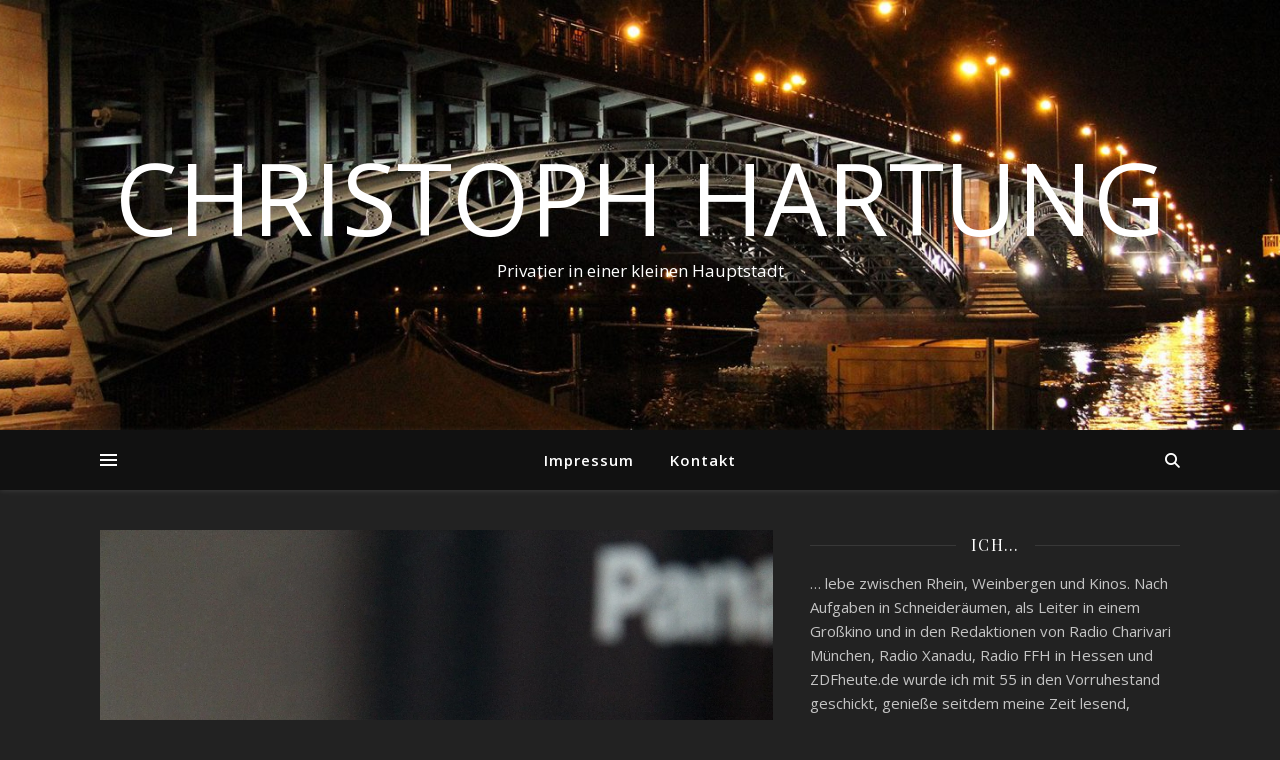

--- FILE ---
content_type: text/html; charset=UTF-8
request_url: https://blog.christophhartung.de/warum-nur-ist-es-heute-nahezu-unmoeglich-an-einem-plasma-fernseher-mit-einem-regler-die-farbe-einzustellen/
body_size: 33563
content:
<!DOCTYPE html>
<html dir="ltr" lang="de" prefix="og: https://ogp.me/ns#">
<head>
	<meta charset="UTF-8">
	<meta name="viewport" content="width=device-width, initial-scale=1.0" />
	<link rel="profile" href="https://gmpg.org/xfn/11">

<title>Schön, weiß, WEGA | Christoph Hartung</title>

		<!-- All in One SEO 4.9.2 - aioseo.com -->
	<meta name="description" content="Erinnerungen an die einfache Handhabung unseres ersten Farbfernsehgerätes" />
	<meta name="robots" content="max-image-preview:large" />
	<meta name="author" content="Christoph Hartung"/>
	<meta name="keywords" content="christoph hartung,fernsehgerät,plasma,panasonic,bildschirm,hdtv,second screen,technik" />
	<link rel="canonical" href="https://blog.christophhartung.de/warum-nur-ist-es-heute-nahezu-unmoeglich-an-einem-plasma-fernseher-mit-einem-regler-die-farbe-einzustellen/" />
	<meta name="generator" content="All in One SEO (AIOSEO) 4.9.2" />
		<meta property="og:locale" content="de_DE" />
		<meta property="og:site_name" content="Christoph Hartung | Privatier in einer kleinen Hauptstadt" />
		<meta property="og:type" content="article" />
		<meta property="og:title" content="Schön, weiß, WEGA | Christoph Hartung" />
		<meta property="og:description" content="Erinnerungen an die einfache Handhabung unseres ersten Farbfernsehgerätes" />
		<meta property="og:url" content="https://blog.christophhartung.de/warum-nur-ist-es-heute-nahezu-unmoeglich-an-einem-plasma-fernseher-mit-einem-regler-die-farbe-einzustellen/" />
		<meta property="article:published_time" content="2014-03-31T17:33:18+00:00" />
		<meta property="article:modified_time" content="2016-11-11T22:19:45+00:00" />
		<meta property="article:publisher" content="https://www.facebook.com/christoph.hartung.56" />
		<meta name="twitter:card" content="summary" />
		<meta name="twitter:site" content="@FelixHartung" />
		<meta name="twitter:title" content="Schön, weiß, WEGA | Christoph Hartung" />
		<meta name="twitter:description" content="Erinnerungen an die einfache Handhabung unseres ersten Farbfernsehgerätes" />
		<meta name="twitter:creator" content="@FelixHartung" />
		<script type="application/ld+json" class="aioseo-schema">
			{"@context":"https:\/\/schema.org","@graph":[{"@type":"Article","@id":"https:\/\/blog.christophhartung.de\/warum-nur-ist-es-heute-nahezu-unmoeglich-an-einem-plasma-fernseher-mit-einem-regler-die-farbe-einzustellen\/#article","name":"Sch\u00f6n, wei\u00df, WEGA | Christoph Hartung","headline":"Einfach, wei\u00df, WEGA","author":{"@id":"https:\/\/blog.christophhartung.de\/author\/christophhartung\/#author"},"publisher":{"@id":"https:\/\/blog.christophhartung.de\/#person"},"image":{"@type":"ImageObject","url":"https:\/\/i0.wp.com\/blog.christophhartung.de\/wp-content\/uploads\/2014\/04\/20140331_tvgeraet.jpg?fit=1600%2C900&ssl=1","width":1600,"height":900},"datePublished":"2014-03-31T18:33:18+02:00","dateModified":"2016-11-11T23:19:45+01:00","inLanguage":"de-DE","commentCount":1,"mainEntityOfPage":{"@id":"https:\/\/blog.christophhartung.de\/warum-nur-ist-es-heute-nahezu-unmoeglich-an-einem-plasma-fernseher-mit-einem-regler-die-farbe-einzustellen\/#webpage"},"isPartOf":{"@id":"https:\/\/blog.christophhartung.de\/warum-nur-ist-es-heute-nahezu-unmoeglich-an-einem-plasma-fernseher-mit-einem-regler-die-farbe-einzustellen\/#webpage"},"articleSection":"Medien, TV, HDTV, Second Screen, Technik"},{"@type":"BreadcrumbList","@id":"https:\/\/blog.christophhartung.de\/warum-nur-ist-es-heute-nahezu-unmoeglich-an-einem-plasma-fernseher-mit-einem-regler-die-farbe-einzustellen\/#breadcrumblist","itemListElement":[{"@type":"ListItem","@id":"https:\/\/blog.christophhartung.de#listItem","position":1,"name":"Home","item":"https:\/\/blog.christophhartung.de","nextItem":{"@type":"ListItem","@id":"https:\/\/blog.christophhartung.de\/category\/medien\/#listItem","name":"Medien"}},{"@type":"ListItem","@id":"https:\/\/blog.christophhartung.de\/category\/medien\/#listItem","position":2,"name":"Medien","item":"https:\/\/blog.christophhartung.de\/category\/medien\/","nextItem":{"@type":"ListItem","@id":"https:\/\/blog.christophhartung.de\/warum-nur-ist-es-heute-nahezu-unmoeglich-an-einem-plasma-fernseher-mit-einem-regler-die-farbe-einzustellen\/#listItem","name":"Einfach, wei\u00df, WEGA"},"previousItem":{"@type":"ListItem","@id":"https:\/\/blog.christophhartung.de#listItem","name":"Home"}},{"@type":"ListItem","@id":"https:\/\/blog.christophhartung.de\/warum-nur-ist-es-heute-nahezu-unmoeglich-an-einem-plasma-fernseher-mit-einem-regler-die-farbe-einzustellen\/#listItem","position":3,"name":"Einfach, wei\u00df, WEGA","previousItem":{"@type":"ListItem","@id":"https:\/\/blog.christophhartung.de\/category\/medien\/#listItem","name":"Medien"}}]},{"@type":"Person","@id":"https:\/\/blog.christophhartung.de\/#person","name":"Christoph Hartung","image":{"@type":"ImageObject","@id":"https:\/\/blog.christophhartung.de\/warum-nur-ist-es-heute-nahezu-unmoeglich-an-einem-plasma-fernseher-mit-einem-regler-die-farbe-einzustellen\/#personImage","url":"https:\/\/secure.gravatar.com\/avatar\/487ce763cdd05ad322137c9a4c67a059732b9e8e7dd2f7cab92050698309a072?s=96&d=mm&r=g","width":96,"height":96,"caption":"Christoph Hartung"}},{"@type":"Person","@id":"https:\/\/blog.christophhartung.de\/author\/christophhartung\/#author","url":"https:\/\/blog.christophhartung.de\/author\/christophhartung\/","name":"Christoph Hartung","image":{"@type":"ImageObject","@id":"https:\/\/blog.christophhartung.de\/warum-nur-ist-es-heute-nahezu-unmoeglich-an-einem-plasma-fernseher-mit-einem-regler-die-farbe-einzustellen\/#authorImage","url":"https:\/\/secure.gravatar.com\/avatar\/487ce763cdd05ad322137c9a4c67a059732b9e8e7dd2f7cab92050698309a072?s=96&d=mm&r=g","width":96,"height":96,"caption":"Christoph Hartung"}},{"@type":"WebPage","@id":"https:\/\/blog.christophhartung.de\/warum-nur-ist-es-heute-nahezu-unmoeglich-an-einem-plasma-fernseher-mit-einem-regler-die-farbe-einzustellen\/#webpage","url":"https:\/\/blog.christophhartung.de\/warum-nur-ist-es-heute-nahezu-unmoeglich-an-einem-plasma-fernseher-mit-einem-regler-die-farbe-einzustellen\/","name":"Sch\u00f6n, wei\u00df, WEGA | Christoph Hartung","description":"Erinnerungen an die einfache Handhabung unseres ersten Farbfernsehger\u00e4tes","inLanguage":"de-DE","isPartOf":{"@id":"https:\/\/blog.christophhartung.de\/#website"},"breadcrumb":{"@id":"https:\/\/blog.christophhartung.de\/warum-nur-ist-es-heute-nahezu-unmoeglich-an-einem-plasma-fernseher-mit-einem-regler-die-farbe-einzustellen\/#breadcrumblist"},"author":{"@id":"https:\/\/blog.christophhartung.de\/author\/christophhartung\/#author"},"creator":{"@id":"https:\/\/blog.christophhartung.de\/author\/christophhartung\/#author"},"image":{"@type":"ImageObject","url":"https:\/\/i0.wp.com\/blog.christophhartung.de\/wp-content\/uploads\/2014\/04\/20140331_tvgeraet.jpg?fit=1600%2C900&ssl=1","@id":"https:\/\/blog.christophhartung.de\/warum-nur-ist-es-heute-nahezu-unmoeglich-an-einem-plasma-fernseher-mit-einem-regler-die-farbe-einzustellen\/#mainImage","width":1600,"height":900},"primaryImageOfPage":{"@id":"https:\/\/blog.christophhartung.de\/warum-nur-ist-es-heute-nahezu-unmoeglich-an-einem-plasma-fernseher-mit-einem-regler-die-farbe-einzustellen\/#mainImage"},"datePublished":"2014-03-31T18:33:18+02:00","dateModified":"2016-11-11T23:19:45+01:00"},{"@type":"WebSite","@id":"https:\/\/blog.christophhartung.de\/#website","url":"https:\/\/blog.christophhartung.de\/","name":"Christoph Hartung","alternateName":"CHartungs Blog","description":"Privatier in einer kleinen Hauptstadt","inLanguage":"de-DE","publisher":{"@id":"https:\/\/blog.christophhartung.de\/#person"}}]}
		</script>
		<!-- All in One SEO -->

<link rel='dns-prefetch' href='//secure.gravatar.com' />
<link rel='dns-prefetch' href='//stats.wp.com' />
<link rel='dns-prefetch' href='//fonts.googleapis.com' />
<link rel='dns-prefetch' href='//v0.wordpress.com' />
<link rel='dns-prefetch' href='//widgets.wp.com' />
<link rel='dns-prefetch' href='//s0.wp.com' />
<link rel='dns-prefetch' href='//0.gravatar.com' />
<link rel='dns-prefetch' href='//1.gravatar.com' />
<link rel='dns-prefetch' href='//2.gravatar.com' />
<link rel='dns-prefetch' href='//jetpack.wordpress.com' />
<link rel='dns-prefetch' href='//public-api.wordpress.com' />
<link rel='preconnect' href='//c0.wp.com' />
<link rel='preconnect' href='//i0.wp.com' />
<link rel="alternate" type="application/rss+xml" title="Christoph Hartung &raquo; Feed" href="https://blog.christophhartung.de/feed/" />
<link rel="alternate" type="application/rss+xml" title="Christoph Hartung &raquo; Kommentar-Feed" href="https://blog.christophhartung.de/comments/feed/" />
<link rel="alternate" type="application/rss+xml" title="Christoph Hartung &raquo; Einfach, weiß, WEGA-Kommentar-Feed" href="https://blog.christophhartung.de/warum-nur-ist-es-heute-nahezu-unmoeglich-an-einem-plasma-fernseher-mit-einem-regler-die-farbe-einzustellen/feed/" />
<link rel="alternate" title="oEmbed (JSON)" type="application/json+oembed" href="https://blog.christophhartung.de/wp-json/oembed/1.0/embed?url=https%3A%2F%2Fblog.christophhartung.de%2Fwarum-nur-ist-es-heute-nahezu-unmoeglich-an-einem-plasma-fernseher-mit-einem-regler-die-farbe-einzustellen%2F" />
<link rel="alternate" title="oEmbed (XML)" type="text/xml+oembed" href="https://blog.christophhartung.de/wp-json/oembed/1.0/embed?url=https%3A%2F%2Fblog.christophhartung.de%2Fwarum-nur-ist-es-heute-nahezu-unmoeglich-an-einem-plasma-fernseher-mit-einem-regler-die-farbe-einzustellen%2F&#038;format=xml" />
		<!-- This site uses the Google Analytics by MonsterInsights plugin v9.11.1 - Using Analytics tracking - https://www.monsterinsights.com/ -->
							<script src="//www.googletagmanager.com/gtag/js?id=G-4EDLT6110G"  data-cfasync="false" data-wpfc-render="false" type="text/javascript" async></script>
			<script data-cfasync="false" data-wpfc-render="false" type="text/javascript">
				var mi_version = '9.11.1';
				var mi_track_user = true;
				var mi_no_track_reason = '';
								var MonsterInsightsDefaultLocations = {"page_location":"https:\/\/blog.christophhartung.de\/warum-nur-ist-es-heute-nahezu-unmoeglich-an-einem-plasma-fernseher-mit-einem-regler-die-farbe-einzustellen\/"};
								if ( typeof MonsterInsightsPrivacyGuardFilter === 'function' ) {
					var MonsterInsightsLocations = (typeof MonsterInsightsExcludeQuery === 'object') ? MonsterInsightsPrivacyGuardFilter( MonsterInsightsExcludeQuery ) : MonsterInsightsPrivacyGuardFilter( MonsterInsightsDefaultLocations );
				} else {
					var MonsterInsightsLocations = (typeof MonsterInsightsExcludeQuery === 'object') ? MonsterInsightsExcludeQuery : MonsterInsightsDefaultLocations;
				}

								var disableStrs = [
										'ga-disable-G-4EDLT6110G',
									];

				/* Function to detect opted out users */
				function __gtagTrackerIsOptedOut() {
					for (var index = 0; index < disableStrs.length; index++) {
						if (document.cookie.indexOf(disableStrs[index] + '=true') > -1) {
							return true;
						}
					}

					return false;
				}

				/* Disable tracking if the opt-out cookie exists. */
				if (__gtagTrackerIsOptedOut()) {
					for (var index = 0; index < disableStrs.length; index++) {
						window[disableStrs[index]] = true;
					}
				}

				/* Opt-out function */
				function __gtagTrackerOptout() {
					for (var index = 0; index < disableStrs.length; index++) {
						document.cookie = disableStrs[index] + '=true; expires=Thu, 31 Dec 2099 23:59:59 UTC; path=/';
						window[disableStrs[index]] = true;
					}
				}

				if ('undefined' === typeof gaOptout) {
					function gaOptout() {
						__gtagTrackerOptout();
					}
				}
								window.dataLayer = window.dataLayer || [];

				window.MonsterInsightsDualTracker = {
					helpers: {},
					trackers: {},
				};
				if (mi_track_user) {
					function __gtagDataLayer() {
						dataLayer.push(arguments);
					}

					function __gtagTracker(type, name, parameters) {
						if (!parameters) {
							parameters = {};
						}

						if (parameters.send_to) {
							__gtagDataLayer.apply(null, arguments);
							return;
						}

						if (type === 'event') {
														parameters.send_to = monsterinsights_frontend.v4_id;
							var hookName = name;
							if (typeof parameters['event_category'] !== 'undefined') {
								hookName = parameters['event_category'] + ':' + name;
							}

							if (typeof MonsterInsightsDualTracker.trackers[hookName] !== 'undefined') {
								MonsterInsightsDualTracker.trackers[hookName](parameters);
							} else {
								__gtagDataLayer('event', name, parameters);
							}
							
						} else {
							__gtagDataLayer.apply(null, arguments);
						}
					}

					__gtagTracker('js', new Date());
					__gtagTracker('set', {
						'developer_id.dZGIzZG': true,
											});
					if ( MonsterInsightsLocations.page_location ) {
						__gtagTracker('set', MonsterInsightsLocations);
					}
										__gtagTracker('config', 'G-4EDLT6110G', {"forceSSL":"true","link_attribution":"true"} );
										window.gtag = __gtagTracker;										(function () {
						/* https://developers.google.com/analytics/devguides/collection/analyticsjs/ */
						/* ga and __gaTracker compatibility shim. */
						var noopfn = function () {
							return null;
						};
						var newtracker = function () {
							return new Tracker();
						};
						var Tracker = function () {
							return null;
						};
						var p = Tracker.prototype;
						p.get = noopfn;
						p.set = noopfn;
						p.send = function () {
							var args = Array.prototype.slice.call(arguments);
							args.unshift('send');
							__gaTracker.apply(null, args);
						};
						var __gaTracker = function () {
							var len = arguments.length;
							if (len === 0) {
								return;
							}
							var f = arguments[len - 1];
							if (typeof f !== 'object' || f === null || typeof f.hitCallback !== 'function') {
								if ('send' === arguments[0]) {
									var hitConverted, hitObject = false, action;
									if ('event' === arguments[1]) {
										if ('undefined' !== typeof arguments[3]) {
											hitObject = {
												'eventAction': arguments[3],
												'eventCategory': arguments[2],
												'eventLabel': arguments[4],
												'value': arguments[5] ? arguments[5] : 1,
											}
										}
									}
									if ('pageview' === arguments[1]) {
										if ('undefined' !== typeof arguments[2]) {
											hitObject = {
												'eventAction': 'page_view',
												'page_path': arguments[2],
											}
										}
									}
									if (typeof arguments[2] === 'object') {
										hitObject = arguments[2];
									}
									if (typeof arguments[5] === 'object') {
										Object.assign(hitObject, arguments[5]);
									}
									if ('undefined' !== typeof arguments[1].hitType) {
										hitObject = arguments[1];
										if ('pageview' === hitObject.hitType) {
											hitObject.eventAction = 'page_view';
										}
									}
									if (hitObject) {
										action = 'timing' === arguments[1].hitType ? 'timing_complete' : hitObject.eventAction;
										hitConverted = mapArgs(hitObject);
										__gtagTracker('event', action, hitConverted);
									}
								}
								return;
							}

							function mapArgs(args) {
								var arg, hit = {};
								var gaMap = {
									'eventCategory': 'event_category',
									'eventAction': 'event_action',
									'eventLabel': 'event_label',
									'eventValue': 'event_value',
									'nonInteraction': 'non_interaction',
									'timingCategory': 'event_category',
									'timingVar': 'name',
									'timingValue': 'value',
									'timingLabel': 'event_label',
									'page': 'page_path',
									'location': 'page_location',
									'title': 'page_title',
									'referrer' : 'page_referrer',
								};
								for (arg in args) {
																		if (!(!args.hasOwnProperty(arg) || !gaMap.hasOwnProperty(arg))) {
										hit[gaMap[arg]] = args[arg];
									} else {
										hit[arg] = args[arg];
									}
								}
								return hit;
							}

							try {
								f.hitCallback();
							} catch (ex) {
							}
						};
						__gaTracker.create = newtracker;
						__gaTracker.getByName = newtracker;
						__gaTracker.getAll = function () {
							return [];
						};
						__gaTracker.remove = noopfn;
						__gaTracker.loaded = true;
						window['__gaTracker'] = __gaTracker;
					})();
									} else {
										console.log("");
					(function () {
						function __gtagTracker() {
							return null;
						}

						window['__gtagTracker'] = __gtagTracker;
						window['gtag'] = __gtagTracker;
					})();
									}
			</script>
							<!-- / Google Analytics by MonsterInsights -->
		<style id='wp-img-auto-sizes-contain-inline-css' type='text/css'>
img:is([sizes=auto i],[sizes^="auto," i]){contain-intrinsic-size:3000px 1500px}
/*# sourceURL=wp-img-auto-sizes-contain-inline-css */
</style>
<link rel='stylesheet' id='jetpack_related-posts-css' href='https://c0.wp.com/p/jetpack/15.3.1/modules/related-posts/related-posts.css' type='text/css' media='all' />
<style id='wp-emoji-styles-inline-css' type='text/css'>

	img.wp-smiley, img.emoji {
		display: inline !important;
		border: none !important;
		box-shadow: none !important;
		height: 1em !important;
		width: 1em !important;
		margin: 0 0.07em !important;
		vertical-align: -0.1em !important;
		background: none !important;
		padding: 0 !important;
	}
/*# sourceURL=wp-emoji-styles-inline-css */
</style>
<style id='wp-block-library-inline-css' type='text/css'>
:root{--wp-block-synced-color:#7a00df;--wp-block-synced-color--rgb:122,0,223;--wp-bound-block-color:var(--wp-block-synced-color);--wp-editor-canvas-background:#ddd;--wp-admin-theme-color:#007cba;--wp-admin-theme-color--rgb:0,124,186;--wp-admin-theme-color-darker-10:#006ba1;--wp-admin-theme-color-darker-10--rgb:0,107,160.5;--wp-admin-theme-color-darker-20:#005a87;--wp-admin-theme-color-darker-20--rgb:0,90,135;--wp-admin-border-width-focus:2px}@media (min-resolution:192dpi){:root{--wp-admin-border-width-focus:1.5px}}.wp-element-button{cursor:pointer}:root .has-very-light-gray-background-color{background-color:#eee}:root .has-very-dark-gray-background-color{background-color:#313131}:root .has-very-light-gray-color{color:#eee}:root .has-very-dark-gray-color{color:#313131}:root .has-vivid-green-cyan-to-vivid-cyan-blue-gradient-background{background:linear-gradient(135deg,#00d084,#0693e3)}:root .has-purple-crush-gradient-background{background:linear-gradient(135deg,#34e2e4,#4721fb 50%,#ab1dfe)}:root .has-hazy-dawn-gradient-background{background:linear-gradient(135deg,#faaca8,#dad0ec)}:root .has-subdued-olive-gradient-background{background:linear-gradient(135deg,#fafae1,#67a671)}:root .has-atomic-cream-gradient-background{background:linear-gradient(135deg,#fdd79a,#004a59)}:root .has-nightshade-gradient-background{background:linear-gradient(135deg,#330968,#31cdcf)}:root .has-midnight-gradient-background{background:linear-gradient(135deg,#020381,#2874fc)}:root{--wp--preset--font-size--normal:16px;--wp--preset--font-size--huge:42px}.has-regular-font-size{font-size:1em}.has-larger-font-size{font-size:2.625em}.has-normal-font-size{font-size:var(--wp--preset--font-size--normal)}.has-huge-font-size{font-size:var(--wp--preset--font-size--huge)}.has-text-align-center{text-align:center}.has-text-align-left{text-align:left}.has-text-align-right{text-align:right}.has-fit-text{white-space:nowrap!important}#end-resizable-editor-section{display:none}.aligncenter{clear:both}.items-justified-left{justify-content:flex-start}.items-justified-center{justify-content:center}.items-justified-right{justify-content:flex-end}.items-justified-space-between{justify-content:space-between}.screen-reader-text{border:0;clip-path:inset(50%);height:1px;margin:-1px;overflow:hidden;padding:0;position:absolute;width:1px;word-wrap:normal!important}.screen-reader-text:focus{background-color:#ddd;clip-path:none;color:#444;display:block;font-size:1em;height:auto;left:5px;line-height:normal;padding:15px 23px 14px;text-decoration:none;top:5px;width:auto;z-index:100000}html :where(.has-border-color){border-style:solid}html :where([style*=border-top-color]){border-top-style:solid}html :where([style*=border-right-color]){border-right-style:solid}html :where([style*=border-bottom-color]){border-bottom-style:solid}html :where([style*=border-left-color]){border-left-style:solid}html :where([style*=border-width]){border-style:solid}html :where([style*=border-top-width]){border-top-style:solid}html :where([style*=border-right-width]){border-right-style:solid}html :where([style*=border-bottom-width]){border-bottom-style:solid}html :where([style*=border-left-width]){border-left-style:solid}html :where(img[class*=wp-image-]){height:auto;max-width:100%}:where(figure){margin:0 0 1em}html :where(.is-position-sticky){--wp-admin--admin-bar--position-offset:var(--wp-admin--admin-bar--height,0px)}@media screen and (max-width:600px){html :where(.is-position-sticky){--wp-admin--admin-bar--position-offset:0px}}

/*# sourceURL=wp-block-library-inline-css */
</style><link rel='stylesheet' id='mediaelement-css' href='https://c0.wp.com/c/6.9/wp-includes/js/mediaelement/mediaelementplayer-legacy.min.css' type='text/css' media='all' />
<link rel='stylesheet' id='wp-mediaelement-css' href='https://c0.wp.com/c/6.9/wp-includes/js/mediaelement/wp-mediaelement.min.css' type='text/css' media='all' />
<style id='global-styles-inline-css' type='text/css'>
:root{--wp--preset--aspect-ratio--square: 1;--wp--preset--aspect-ratio--4-3: 4/3;--wp--preset--aspect-ratio--3-4: 3/4;--wp--preset--aspect-ratio--3-2: 3/2;--wp--preset--aspect-ratio--2-3: 2/3;--wp--preset--aspect-ratio--16-9: 16/9;--wp--preset--aspect-ratio--9-16: 9/16;--wp--preset--color--black: #000000;--wp--preset--color--cyan-bluish-gray: #abb8c3;--wp--preset--color--white: #ffffff;--wp--preset--color--pale-pink: #f78da7;--wp--preset--color--vivid-red: #cf2e2e;--wp--preset--color--luminous-vivid-orange: #ff6900;--wp--preset--color--luminous-vivid-amber: #fcb900;--wp--preset--color--light-green-cyan: #7bdcb5;--wp--preset--color--vivid-green-cyan: #00d084;--wp--preset--color--pale-cyan-blue: #8ed1fc;--wp--preset--color--vivid-cyan-blue: #0693e3;--wp--preset--color--vivid-purple: #9b51e0;--wp--preset--gradient--vivid-cyan-blue-to-vivid-purple: linear-gradient(135deg,rgb(6,147,227) 0%,rgb(155,81,224) 100%);--wp--preset--gradient--light-green-cyan-to-vivid-green-cyan: linear-gradient(135deg,rgb(122,220,180) 0%,rgb(0,208,130) 100%);--wp--preset--gradient--luminous-vivid-amber-to-luminous-vivid-orange: linear-gradient(135deg,rgb(252,185,0) 0%,rgb(255,105,0) 100%);--wp--preset--gradient--luminous-vivid-orange-to-vivid-red: linear-gradient(135deg,rgb(255,105,0) 0%,rgb(207,46,46) 100%);--wp--preset--gradient--very-light-gray-to-cyan-bluish-gray: linear-gradient(135deg,rgb(238,238,238) 0%,rgb(169,184,195) 100%);--wp--preset--gradient--cool-to-warm-spectrum: linear-gradient(135deg,rgb(74,234,220) 0%,rgb(151,120,209) 20%,rgb(207,42,186) 40%,rgb(238,44,130) 60%,rgb(251,105,98) 80%,rgb(254,248,76) 100%);--wp--preset--gradient--blush-light-purple: linear-gradient(135deg,rgb(255,206,236) 0%,rgb(152,150,240) 100%);--wp--preset--gradient--blush-bordeaux: linear-gradient(135deg,rgb(254,205,165) 0%,rgb(254,45,45) 50%,rgb(107,0,62) 100%);--wp--preset--gradient--luminous-dusk: linear-gradient(135deg,rgb(255,203,112) 0%,rgb(199,81,192) 50%,rgb(65,88,208) 100%);--wp--preset--gradient--pale-ocean: linear-gradient(135deg,rgb(255,245,203) 0%,rgb(182,227,212) 50%,rgb(51,167,181) 100%);--wp--preset--gradient--electric-grass: linear-gradient(135deg,rgb(202,248,128) 0%,rgb(113,206,126) 100%);--wp--preset--gradient--midnight: linear-gradient(135deg,rgb(2,3,129) 0%,rgb(40,116,252) 100%);--wp--preset--font-size--small: 13px;--wp--preset--font-size--medium: 20px;--wp--preset--font-size--large: 36px;--wp--preset--font-size--x-large: 42px;--wp--preset--spacing--20: 0.44rem;--wp--preset--spacing--30: 0.67rem;--wp--preset--spacing--40: 1rem;--wp--preset--spacing--50: 1.5rem;--wp--preset--spacing--60: 2.25rem;--wp--preset--spacing--70: 3.38rem;--wp--preset--spacing--80: 5.06rem;--wp--preset--shadow--natural: 6px 6px 9px rgba(0, 0, 0, 0.2);--wp--preset--shadow--deep: 12px 12px 50px rgba(0, 0, 0, 0.4);--wp--preset--shadow--sharp: 6px 6px 0px rgba(0, 0, 0, 0.2);--wp--preset--shadow--outlined: 6px 6px 0px -3px rgb(255, 255, 255), 6px 6px rgb(0, 0, 0);--wp--preset--shadow--crisp: 6px 6px 0px rgb(0, 0, 0);}:root :where(.is-layout-flow) > :first-child{margin-block-start: 0;}:root :where(.is-layout-flow) > :last-child{margin-block-end: 0;}:root :where(.is-layout-flow) > *{margin-block-start: 24px;margin-block-end: 0;}:root :where(.is-layout-constrained) > :first-child{margin-block-start: 0;}:root :where(.is-layout-constrained) > :last-child{margin-block-end: 0;}:root :where(.is-layout-constrained) > *{margin-block-start: 24px;margin-block-end: 0;}:root :where(.is-layout-flex){gap: 24px;}:root :where(.is-layout-grid){gap: 24px;}body .is-layout-flex{display: flex;}.is-layout-flex{flex-wrap: wrap;align-items: center;}.is-layout-flex > :is(*, div){margin: 0;}body .is-layout-grid{display: grid;}.is-layout-grid > :is(*, div){margin: 0;}.has-black-color{color: var(--wp--preset--color--black) !important;}.has-cyan-bluish-gray-color{color: var(--wp--preset--color--cyan-bluish-gray) !important;}.has-white-color{color: var(--wp--preset--color--white) !important;}.has-pale-pink-color{color: var(--wp--preset--color--pale-pink) !important;}.has-vivid-red-color{color: var(--wp--preset--color--vivid-red) !important;}.has-luminous-vivid-orange-color{color: var(--wp--preset--color--luminous-vivid-orange) !important;}.has-luminous-vivid-amber-color{color: var(--wp--preset--color--luminous-vivid-amber) !important;}.has-light-green-cyan-color{color: var(--wp--preset--color--light-green-cyan) !important;}.has-vivid-green-cyan-color{color: var(--wp--preset--color--vivid-green-cyan) !important;}.has-pale-cyan-blue-color{color: var(--wp--preset--color--pale-cyan-blue) !important;}.has-vivid-cyan-blue-color{color: var(--wp--preset--color--vivid-cyan-blue) !important;}.has-vivid-purple-color{color: var(--wp--preset--color--vivid-purple) !important;}.has-black-background-color{background-color: var(--wp--preset--color--black) !important;}.has-cyan-bluish-gray-background-color{background-color: var(--wp--preset--color--cyan-bluish-gray) !important;}.has-white-background-color{background-color: var(--wp--preset--color--white) !important;}.has-pale-pink-background-color{background-color: var(--wp--preset--color--pale-pink) !important;}.has-vivid-red-background-color{background-color: var(--wp--preset--color--vivid-red) !important;}.has-luminous-vivid-orange-background-color{background-color: var(--wp--preset--color--luminous-vivid-orange) !important;}.has-luminous-vivid-amber-background-color{background-color: var(--wp--preset--color--luminous-vivid-amber) !important;}.has-light-green-cyan-background-color{background-color: var(--wp--preset--color--light-green-cyan) !important;}.has-vivid-green-cyan-background-color{background-color: var(--wp--preset--color--vivid-green-cyan) !important;}.has-pale-cyan-blue-background-color{background-color: var(--wp--preset--color--pale-cyan-blue) !important;}.has-vivid-cyan-blue-background-color{background-color: var(--wp--preset--color--vivid-cyan-blue) !important;}.has-vivid-purple-background-color{background-color: var(--wp--preset--color--vivid-purple) !important;}.has-black-border-color{border-color: var(--wp--preset--color--black) !important;}.has-cyan-bluish-gray-border-color{border-color: var(--wp--preset--color--cyan-bluish-gray) !important;}.has-white-border-color{border-color: var(--wp--preset--color--white) !important;}.has-pale-pink-border-color{border-color: var(--wp--preset--color--pale-pink) !important;}.has-vivid-red-border-color{border-color: var(--wp--preset--color--vivid-red) !important;}.has-luminous-vivid-orange-border-color{border-color: var(--wp--preset--color--luminous-vivid-orange) !important;}.has-luminous-vivid-amber-border-color{border-color: var(--wp--preset--color--luminous-vivid-amber) !important;}.has-light-green-cyan-border-color{border-color: var(--wp--preset--color--light-green-cyan) !important;}.has-vivid-green-cyan-border-color{border-color: var(--wp--preset--color--vivid-green-cyan) !important;}.has-pale-cyan-blue-border-color{border-color: var(--wp--preset--color--pale-cyan-blue) !important;}.has-vivid-cyan-blue-border-color{border-color: var(--wp--preset--color--vivid-cyan-blue) !important;}.has-vivid-purple-border-color{border-color: var(--wp--preset--color--vivid-purple) !important;}.has-vivid-cyan-blue-to-vivid-purple-gradient-background{background: var(--wp--preset--gradient--vivid-cyan-blue-to-vivid-purple) !important;}.has-light-green-cyan-to-vivid-green-cyan-gradient-background{background: var(--wp--preset--gradient--light-green-cyan-to-vivid-green-cyan) !important;}.has-luminous-vivid-amber-to-luminous-vivid-orange-gradient-background{background: var(--wp--preset--gradient--luminous-vivid-amber-to-luminous-vivid-orange) !important;}.has-luminous-vivid-orange-to-vivid-red-gradient-background{background: var(--wp--preset--gradient--luminous-vivid-orange-to-vivid-red) !important;}.has-very-light-gray-to-cyan-bluish-gray-gradient-background{background: var(--wp--preset--gradient--very-light-gray-to-cyan-bluish-gray) !important;}.has-cool-to-warm-spectrum-gradient-background{background: var(--wp--preset--gradient--cool-to-warm-spectrum) !important;}.has-blush-light-purple-gradient-background{background: var(--wp--preset--gradient--blush-light-purple) !important;}.has-blush-bordeaux-gradient-background{background: var(--wp--preset--gradient--blush-bordeaux) !important;}.has-luminous-dusk-gradient-background{background: var(--wp--preset--gradient--luminous-dusk) !important;}.has-pale-ocean-gradient-background{background: var(--wp--preset--gradient--pale-ocean) !important;}.has-electric-grass-gradient-background{background: var(--wp--preset--gradient--electric-grass) !important;}.has-midnight-gradient-background{background: var(--wp--preset--gradient--midnight) !important;}.has-small-font-size{font-size: var(--wp--preset--font-size--small) !important;}.has-medium-font-size{font-size: var(--wp--preset--font-size--medium) !important;}.has-large-font-size{font-size: var(--wp--preset--font-size--large) !important;}.has-x-large-font-size{font-size: var(--wp--preset--font-size--x-large) !important;}
/*# sourceURL=global-styles-inline-css */
</style>

<style id='classic-theme-styles-inline-css' type='text/css'>
/*! This file is auto-generated */
.wp-block-button__link{color:#fff;background-color:#32373c;border-radius:9999px;box-shadow:none;text-decoration:none;padding:calc(.667em + 2px) calc(1.333em + 2px);font-size:1.125em}.wp-block-file__button{background:#32373c;color:#fff;text-decoration:none}
/*# sourceURL=/wp-includes/css/classic-themes.min.css */
</style>
<link rel='stylesheet' id='ashe-style-css' href='https://blog.christophhartung.de/wp-content/themes/ashe/style.css?ver=2.234' type='text/css' media='all' />
<link rel='stylesheet' id='fontawesome-css' href='https://blog.christophhartung.de/wp-content/themes/ashe/assets/css/fontawesome.min.css?ver=6.5.1' type='text/css' media='all' />
<link rel='stylesheet' id='fontello-css' href='https://blog.christophhartung.de/wp-content/themes/ashe/assets/css/fontello.css?ver=1b3410d92c61299317b48f6abe26de96' type='text/css' media='all' />
<link rel='stylesheet' id='slick-css' href='https://blog.christophhartung.de/wp-content/themes/ashe/assets/css/slick.css?ver=1b3410d92c61299317b48f6abe26de96' type='text/css' media='all' />
<link rel='stylesheet' id='scrollbar-css' href='https://blog.christophhartung.de/wp-content/themes/ashe/assets/css/perfect-scrollbar.css?ver=1b3410d92c61299317b48f6abe26de96' type='text/css' media='all' />
<link rel='stylesheet' id='ashe-responsive-css' href='https://blog.christophhartung.de/wp-content/themes/ashe/assets/css/responsive.css?ver=1.9.7' type='text/css' media='all' />
<link rel='stylesheet' id='ashe-playfair-font-css' href='//fonts.googleapis.com/css?family=Playfair+Display%3A400%2C700&#038;ver=1.0.0' type='text/css' media='all' />
<link rel='stylesheet' id='ashe-opensans-font-css' href='//fonts.googleapis.com/css?family=Open+Sans%3A400italic%2C400%2C600italic%2C600%2C700italic%2C700&#038;ver=1.0.0' type='text/css' media='all' />
<link rel='stylesheet' id='jetpack_likes-css' href='https://c0.wp.com/p/jetpack/15.3.1/modules/likes/style.css' type='text/css' media='all' />
<link rel='stylesheet' id='sharedaddy-css' href='https://c0.wp.com/p/jetpack/15.3.1/modules/sharedaddy/sharing.css' type='text/css' media='all' />
<link rel='stylesheet' id='social-logos-css' href='https://c0.wp.com/p/jetpack/15.3.1/_inc/social-logos/social-logos.min.css' type='text/css' media='all' />
<script type="text/javascript" id="jetpack_related-posts-js-extra">
/* <![CDATA[ */
var related_posts_js_options = {"post_heading":"h4"};
//# sourceURL=jetpack_related-posts-js-extra
/* ]]> */
</script>
<script type="text/javascript" src="https://c0.wp.com/p/jetpack/15.3.1/_inc/build/related-posts/related-posts.min.js" id="jetpack_related-posts-js"></script>
<script type="text/javascript" src="https://blog.christophhartung.de/wp-content/plugins/google-analytics-for-wordpress/assets/js/frontend-gtag.min.js?ver=9.11.1" id="monsterinsights-frontend-script-js" async="async" data-wp-strategy="async"></script>
<script data-cfasync="false" data-wpfc-render="false" type="text/javascript" id='monsterinsights-frontend-script-js-extra'>/* <![CDATA[ */
var monsterinsights_frontend = {"js_events_tracking":"true","download_extensions":"doc,pdf,ppt,zip,xls,docx,pptx,xlsx","inbound_paths":"[{\"path\":\"\\\/go\\\/\",\"label\":\"affiliate\"},{\"path\":\"\\\/recommend\\\/\",\"label\":\"affiliate\"}]","home_url":"https:\/\/blog.christophhartung.de","hash_tracking":"false","v4_id":"G-4EDLT6110G"};/* ]]> */
</script>
<script type="text/javascript" src="https://c0.wp.com/c/6.9/wp-includes/js/jquery/jquery.min.js" id="jquery-core-js"></script>
<script type="text/javascript" src="https://c0.wp.com/c/6.9/wp-includes/js/jquery/jquery-migrate.min.js" id="jquery-migrate-js"></script>
<link rel="https://api.w.org/" href="https://blog.christophhartung.de/wp-json/" /><link rel="alternate" title="JSON" type="application/json" href="https://blog.christophhartung.de/wp-json/wp/v2/posts/747" /><link rel="EditURI" type="application/rsd+xml" title="RSD" href="https://blog.christophhartung.de/xmlrpc.php?rsd" />
	<style>img#wpstats{display:none}</style>
		<link rel="pingback" href="https://blog.christophhartung.de/xmlrpc.php">
<style id="ashe_dynamic_css">#top-bar {background-color: #ffffff;}#top-bar a {color: #000000;}#top-bar a:hover,#top-bar li.current-menu-item > a,#top-bar li.current-menu-ancestor > a,#top-bar .sub-menu li.current-menu-item > a,#top-bar .sub-menu li.current-menu-ancestor> a {color: #ca9b52;}#top-menu .sub-menu,#top-menu .sub-menu a {background-color: #ffffff;border-color: rgba(0,0,0, 0.05);}@media screen and ( max-width: 979px ) {.top-bar-socials {float: none !important;}.top-bar-socials a {line-height: 40px !important;}}.header-logo a,.site-description {color: #ffffff;}.entry-header {background-color: #ffffff;}#main-nav {background-color: #ffffff;box-shadow: 0px 1px 5px rgba(0,0,0, 0.1);}#featured-links h6 {background-color: rgba(255,255,255, 0.85);color: #000000;}#main-nav a,#main-nav i,#main-nav #s {color: #000000;}.main-nav-sidebar span,.sidebar-alt-close-btn span {background-color: #000000;}#main-nav a:hover,#main-nav i:hover,#main-nav li.current-menu-item > a,#main-nav li.current-menu-ancestor > a,#main-nav .sub-menu li.current-menu-item > a,#main-nav .sub-menu li.current-menu-ancestor> a {color: #ca9b52;}.main-nav-sidebar:hover span {background-color: #ca9b52;}#main-menu .sub-menu,#main-menu .sub-menu a {background-color: #ffffff;border-color: rgba(0,0,0, 0.05);}#main-nav #s {background-color: #ffffff;}#main-nav #s::-webkit-input-placeholder { /* Chrome/Opera/Safari */color: rgba(0,0,0, 0.7);}#main-nav #s::-moz-placeholder { /* Firefox 19+ */color: rgba(0,0,0, 0.7);}#main-nav #s:-ms-input-placeholder { /* IE 10+ */color: rgba(0,0,0, 0.7);}#main-nav #s:-moz-placeholder { /* Firefox 18- */color: rgba(0,0,0, 0.7);}/* Background */.sidebar-alt,#featured-links,.main-content,.featured-slider-area,.page-content select,.page-content input,.page-content textarea {background-color: #ffffff;}/* Text */.page-content,.page-content select,.page-content input,.page-content textarea,.page-content .post-author a,.page-content .ashe-widget a,.page-content .comment-author {color: #464646;}/* Title */.page-content h1,.page-content h2,.page-content h3,.page-content h4,.page-content h5,.page-content h6,.page-content .post-title a,.page-content .author-description h4 a,.page-content .related-posts h4 a,.page-content .blog-pagination .previous-page a,.page-content .blog-pagination .next-page a,blockquote,.page-content .post-share a {color: #030303;}.page-content .post-title a:hover {color: rgba(3,3,3, 0.75);}/* Meta */.page-content .post-date,.page-content .post-comments,.page-content .post-author,.page-content [data-layout*="list"] .post-author a,.page-content .related-post-date,.page-content .comment-meta a,.page-content .author-share a,.page-content .post-tags a,.page-content .tagcloud a,.widget_categories li,.widget_archive li,.ahse-subscribe-box p,.rpwwt-post-author,.rpwwt-post-categories,.rpwwt-post-date,.rpwwt-post-comments-number {color: #a1a1a1;}.page-content input::-webkit-input-placeholder { /* Chrome/Opera/Safari */color: #a1a1a1;}.page-content input::-moz-placeholder { /* Firefox 19+ */color: #a1a1a1;}.page-content input:-ms-input-placeholder { /* IE 10+ */color: #a1a1a1;}.page-content input:-moz-placeholder { /* Firefox 18- */color: #a1a1a1;}/* Accent */a,.post-categories,.page-content .ashe-widget.widget_text a {color: #ca9b52;}/* Disable TMP.page-content .elementor a,.page-content .elementor a:hover {color: inherit;}*/.ps-container > .ps-scrollbar-y-rail > .ps-scrollbar-y {background: #ca9b52;}a:not(.header-logo-a):hover {color: rgba(202,155,82, 0.8);}blockquote {border-color: #ca9b52;}/* Selection */::-moz-selection {color: #ffffff;background: #ca9b52;}::selection {color: #ffffff;background: #ca9b52;}/* Border */.page-content .post-footer,[data-layout*="list"] .blog-grid > li,.page-content .author-description,.page-content .related-posts,.page-content .entry-comments,.page-content .ashe-widget li,.page-content #wp-calendar,.page-content #wp-calendar caption,.page-content #wp-calendar tbody td,.page-content .widget_nav_menu li a,.page-content .tagcloud a,.page-content select,.page-content input,.page-content textarea,.widget-title h2:before,.widget-title h2:after,.post-tags a,.gallery-caption,.wp-caption-text,table tr,table th,table td,pre,.category-description {border-color: #e8e8e8;}hr {background-color: #e8e8e8;}/* Buttons */.widget_search i,.widget_search #searchsubmit,.wp-block-search button,.single-navigation i,.page-content .submit,.page-content .blog-pagination.numeric a,.page-content .blog-pagination.load-more a,.page-content .ashe-subscribe-box input[type="submit"],.page-content .widget_wysija input[type="submit"],.page-content .post-password-form input[type="submit"],.page-content .wpcf7 [type="submit"] {color: #ffffff;background-color: #333333;}.single-navigation i:hover,.page-content .submit:hover,.ashe-boxed-style .page-content .submit:hover,.page-content .blog-pagination.numeric a:hover,.ashe-boxed-style .page-content .blog-pagination.numeric a:hover,.page-content .blog-pagination.numeric span,.page-content .blog-pagination.load-more a:hover,.page-content .ashe-subscribe-box input[type="submit"]:hover,.page-content .widget_wysija input[type="submit"]:hover,.page-content .post-password-form input[type="submit"]:hover,.page-content .wpcf7 [type="submit"]:hover {color: #ffffff;background-color: #ca9b52;}/* Image Overlay */.image-overlay,#infscr-loading,.page-content h4.image-overlay {color: #ffffff;background-color: rgba(73,73,73, 0.3);}.image-overlay a,.post-slider .prev-arrow,.post-slider .next-arrow,.page-content .image-overlay a,#featured-slider .slick-arrow,#featured-slider .slider-dots {color: #ffffff;}.slide-caption {background: rgba(255,255,255, 0.95);}#featured-slider .slick-active {background: #ffffff;}#page-footer,#page-footer select,#page-footer input,#page-footer textarea {background-color: #f6f6f6;color: #333333;}#page-footer,#page-footer a,#page-footer select,#page-footer input,#page-footer textarea {color: #333333;}#page-footer #s::-webkit-input-placeholder { /* Chrome/Opera/Safari */color: #333333;}#page-footer #s::-moz-placeholder { /* Firefox 19+ */color: #333333;}#page-footer #s:-ms-input-placeholder { /* IE 10+ */color: #333333;}#page-footer #s:-moz-placeholder { /* Firefox 18- */color: #333333;}/* Title */#page-footer h1,#page-footer h2,#page-footer h3,#page-footer h4,#page-footer h5,#page-footer h6 {color: #111111;}#page-footer a:hover {color: #ca9b52;}/* Border */#page-footer a,#page-footer .ashe-widget li,#page-footer #wp-calendar,#page-footer #wp-calendar caption,#page-footer #wp-calendar tbody td,#page-footer .widget_nav_menu li a,#page-footer select,#page-footer input,#page-footer textarea,#page-footer .widget-title h2:before,#page-footer .widget-title h2:after,.footer-widgets {border-color: #e0dbdb;}#page-footer hr {background-color: #e0dbdb;}.ashe-preloader-wrap {background-color: #ffffff;}@media screen and ( max-width: 640px ) {.related-posts {display: none;}}.header-logo a {font-family: 'Open Sans';}#top-menu li a {font-family: 'Open Sans';}#main-menu li a {font-family: 'Open Sans';}#mobile-menu li,.mobile-menu-btn a {font-family: 'Open Sans';}.boxed-wrapper {max-width: 1160px;}.sidebar-alt {max-width: 440px;left: -440px; padding: 85px 35px 0px;}.sidebar-left,.sidebar-right {width: 407px;}.main-container {width: calc(100% - 407px);width: -webkit-calc(100% - 407px);}#top-bar > div,#main-nav > div,#featured-links,.main-content,.page-footer-inner,.featured-slider-area.boxed-wrapper {padding-left: 40px;padding-right: 40px;}#top-menu {float: left;}.top-bar-socials {float: right;}.entry-header {height: 500px;background-image:url(https://blog.christophhartung.de/wp-content/uploads/2016/05/cropped-2016_0531_Header01-1-1.jpg);background-size: cover;}.entry-header {background-position: center center;}.logo-img {max-width: 500px;}.mini-logo a {max-width: 70px;}#main-nav {text-align: center;}.main-nav-sidebar {position: absolute;top: 0px;left: 40px;z-index: 1;}.main-nav-icons {position: absolute;top: 0px;right: 40px;z-index: 2;}.mini-logo {position: absolute;left: auto;top: 0;}.main-nav-sidebar ~ .mini-logo {margin-left: 30px;}#featured-links .featured-link {margin-right: 20px;}#featured-links .featured-link:last-of-type {margin-right: 0;}#featured-links .featured-link {width: calc( (100% - -20px) / 0 - 1px);width: -webkit-calc( (100% - -20px) / 0- 1px);}.featured-link:nth-child(3) .cv-inner {display: none;}.blog-grid > li {width: 100%;margin-bottom: 30px;}.sidebar-right {padding-left: 37px;}.post-content > p:not(.wp-block-tag-cloud):first-of-type:first-letter {font-family: "Playfair Display";font-weight: 400;float: left;margin: 0px 12px 0 0;font-size: 80px;line-height: 65px;text-align: center;}.blog-post .post-content > p:not(.wp-block-tag-cloud):first-of-type:first-letter {color: #030303;}@-moz-document url-prefix() {.post-content > p:not(.wp-block-tag-cloud):first-of-type:first-letter {margin-top: 10px !important;}}.footer-widgets > .ashe-widget {width: 30%;margin-right: 5%;}.footer-widgets > .ashe-widget:nth-child(3n+3) {margin-right: 0;}.footer-widgets > .ashe-widget:nth-child(3n+4) {clear: both;}.copyright-info {float: right;}.footer-socials {float: left;}.woocommerce div.product .stock,.woocommerce div.product p.price,.woocommerce div.product span.price,.woocommerce ul.products li.product .price,.woocommerce-Reviews .woocommerce-review__author,.woocommerce form .form-row .required,.woocommerce form .form-row.woocommerce-invalid label,.woocommerce .page-content div.product .woocommerce-tabs ul.tabs li a {color: #464646;}.woocommerce a.remove:hover {color: #464646 !important;}.woocommerce a.remove,.woocommerce .product_meta,.page-content .woocommerce-breadcrumb,.page-content .woocommerce-review-link,.page-content .woocommerce-breadcrumb a,.page-content .woocommerce-MyAccount-navigation-link a,.woocommerce .woocommerce-info:before,.woocommerce .page-content .woocommerce-result-count,.woocommerce-page .page-content .woocommerce-result-count,.woocommerce-Reviews .woocommerce-review__published-date,.woocommerce .product_list_widget .quantity,.woocommerce .widget_products .amount,.woocommerce .widget_price_filter .price_slider_amount,.woocommerce .widget_recently_viewed_products .amount,.woocommerce .widget_top_rated_products .amount,.woocommerce .widget_recent_reviews .reviewer {color: #a1a1a1;}.woocommerce a.remove {color: #a1a1a1 !important;}p.demo_store,.woocommerce-store-notice,.woocommerce span.onsale { background-color: #ca9b52;}.woocommerce .star-rating::before,.woocommerce .star-rating span::before,.woocommerce .page-content ul.products li.product .button,.page-content .woocommerce ul.products li.product .button,.page-content .woocommerce-MyAccount-navigation-link.is-active a,.page-content .woocommerce-MyAccount-navigation-link a:hover { color: #ca9b52;}.woocommerce form.login,.woocommerce form.register,.woocommerce-account fieldset,.woocommerce form.checkout_coupon,.woocommerce .woocommerce-info,.woocommerce .woocommerce-error,.woocommerce .woocommerce-message,.woocommerce .widget_shopping_cart .total,.woocommerce.widget_shopping_cart .total,.woocommerce-Reviews .comment_container,.woocommerce-cart #payment ul.payment_methods,#add_payment_method #payment ul.payment_methods,.woocommerce-checkout #payment ul.payment_methods,.woocommerce div.product .woocommerce-tabs ul.tabs::before,.woocommerce div.product .woocommerce-tabs ul.tabs::after,.woocommerce div.product .woocommerce-tabs ul.tabs li,.woocommerce .woocommerce-MyAccount-navigation-link,.select2-container--default .select2-selection--single {border-color: #e8e8e8;}.woocommerce-cart #payment,#add_payment_method #payment,.woocommerce-checkout #payment,.woocommerce .woocommerce-info,.woocommerce .woocommerce-error,.woocommerce .woocommerce-message,.woocommerce div.product .woocommerce-tabs ul.tabs li {background-color: rgba(232,232,232, 0.3);}.woocommerce-cart #payment div.payment_box::before,#add_payment_method #payment div.payment_box::before,.woocommerce-checkout #payment div.payment_box::before {border-color: rgba(232,232,232, 0.5);}.woocommerce-cart #payment div.payment_box,#add_payment_method #payment div.payment_box,.woocommerce-checkout #payment div.payment_box {background-color: rgba(232,232,232, 0.5);}.page-content .woocommerce input.button,.page-content .woocommerce a.button,.page-content .woocommerce a.button.alt,.page-content .woocommerce button.button.alt,.page-content .woocommerce input.button.alt,.page-content .woocommerce #respond input#submit.alt,.woocommerce .page-content .widget_product_search input[type="submit"],.woocommerce .page-content .woocommerce-message .button,.woocommerce .page-content a.button.alt,.woocommerce .page-content button.button.alt,.woocommerce .page-content #respond input#submit,.woocommerce .page-content .widget_price_filter .button,.woocommerce .page-content .woocommerce-message .button,.woocommerce-page .page-content .woocommerce-message .button,.woocommerce .page-content nav.woocommerce-pagination ul li a,.woocommerce .page-content nav.woocommerce-pagination ul li span {color: #ffffff;background-color: #333333;}.page-content .woocommerce input.button:hover,.page-content .woocommerce a.button:hover,.page-content .woocommerce a.button.alt:hover,.ashe-boxed-style .page-content .woocommerce a.button.alt:hover,.page-content .woocommerce button.button.alt:hover,.page-content .woocommerce input.button.alt:hover,.page-content .woocommerce #respond input#submit.alt:hover,.woocommerce .page-content .woocommerce-message .button:hover,.woocommerce .page-content a.button.alt:hover,.woocommerce .page-content button.button.alt:hover,.ashe-boxed-style.woocommerce .page-content button.button.alt:hover,.ashe-boxed-style.woocommerce .page-content #respond input#submit:hover,.woocommerce .page-content #respond input#submit:hover,.woocommerce .page-content .widget_price_filter .button:hover,.woocommerce .page-content .woocommerce-message .button:hover,.woocommerce-page .page-content .woocommerce-message .button:hover,.woocommerce .page-content nav.woocommerce-pagination ul li a:hover,.woocommerce .page-content nav.woocommerce-pagination ul li span.current {color: #ffffff;background-color: #ca9b52;}.woocommerce .page-content nav.woocommerce-pagination ul li a.prev,.woocommerce .page-content nav.woocommerce-pagination ul li a.next {color: #333333;}.woocommerce .page-content nav.woocommerce-pagination ul li a.prev:hover,.woocommerce .page-content nav.woocommerce-pagination ul li a.next:hover {color: #ca9b52;}.woocommerce .page-content nav.woocommerce-pagination ul li a.prev:after,.woocommerce .page-content nav.woocommerce-pagination ul li a.next:after {color: #ffffff;}.woocommerce .page-content nav.woocommerce-pagination ul li a.prev:hover:after,.woocommerce .page-content nav.woocommerce-pagination ul li a.next:hover:after {color: #ffffff;}.cssload-cube{background-color:#333333;width:9px;height:9px;position:absolute;margin:auto;animation:cssload-cubemove 2s infinite ease-in-out;-o-animation:cssload-cubemove 2s infinite ease-in-out;-ms-animation:cssload-cubemove 2s infinite ease-in-out;-webkit-animation:cssload-cubemove 2s infinite ease-in-out;-moz-animation:cssload-cubemove 2s infinite ease-in-out}.cssload-cube1{left:13px;top:0;animation-delay:.1s;-o-animation-delay:.1s;-ms-animation-delay:.1s;-webkit-animation-delay:.1s;-moz-animation-delay:.1s}.cssload-cube2{left:25px;top:0;animation-delay:.2s;-o-animation-delay:.2s;-ms-animation-delay:.2s;-webkit-animation-delay:.2s;-moz-animation-delay:.2s}.cssload-cube3{left:38px;top:0;animation-delay:.3s;-o-animation-delay:.3s;-ms-animation-delay:.3s;-webkit-animation-delay:.3s;-moz-animation-delay:.3s}.cssload-cube4{left:0;top:13px;animation-delay:.1s;-o-animation-delay:.1s;-ms-animation-delay:.1s;-webkit-animation-delay:.1s;-moz-animation-delay:.1s}.cssload-cube5{left:13px;top:13px;animation-delay:.2s;-o-animation-delay:.2s;-ms-animation-delay:.2s;-webkit-animation-delay:.2s;-moz-animation-delay:.2s}.cssload-cube6{left:25px;top:13px;animation-delay:.3s;-o-animation-delay:.3s;-ms-animation-delay:.3s;-webkit-animation-delay:.3s;-moz-animation-delay:.3s}.cssload-cube7{left:38px;top:13px;animation-delay:.4s;-o-animation-delay:.4s;-ms-animation-delay:.4s;-webkit-animation-delay:.4s;-moz-animation-delay:.4s}.cssload-cube8{left:0;top:25px;animation-delay:.2s;-o-animation-delay:.2s;-ms-animation-delay:.2s;-webkit-animation-delay:.2s;-moz-animation-delay:.2s}.cssload-cube9{left:13px;top:25px;animation-delay:.3s;-o-animation-delay:.3s;-ms-animation-delay:.3s;-webkit-animation-delay:.3s;-moz-animation-delay:.3s}.cssload-cube10{left:25px;top:25px;animation-delay:.4s;-o-animation-delay:.4s;-ms-animation-delay:.4s;-webkit-animation-delay:.4s;-moz-animation-delay:.4s}.cssload-cube11{left:38px;top:25px;animation-delay:.5s;-o-animation-delay:.5s;-ms-animation-delay:.5s;-webkit-animation-delay:.5s;-moz-animation-delay:.5s}.cssload-cube12{left:0;top:38px;animation-delay:.3s;-o-animation-delay:.3s;-ms-animation-delay:.3s;-webkit-animation-delay:.3s;-moz-animation-delay:.3s}.cssload-cube13{left:13px;top:38px;animation-delay:.4s;-o-animation-delay:.4s;-ms-animation-delay:.4s;-webkit-animation-delay:.4s;-moz-animation-delay:.4s}.cssload-cube14{left:25px;top:38px;animation-delay:.5s;-o-animation-delay:.5s;-ms-animation-delay:.5s;-webkit-animation-delay:.5s;-moz-animation-delay:.5s}.cssload-cube15{left:38px;top:38px;animation-delay:.6s;-o-animation-delay:.6s;-ms-animation-delay:.6s;-webkit-animation-delay:.6s;-moz-animation-delay:.6s}.cssload-spinner{margin:auto;width:49px;height:49px;position:relative}@keyframes cssload-cubemove{35%{transform:scale(0.005)}50%{transform:scale(1.7)}65%{transform:scale(0.005)}}@-o-keyframes cssload-cubemove{35%{-o-transform:scale(0.005)}50%{-o-transform:scale(1.7)}65%{-o-transform:scale(0.005)}}@-ms-keyframes cssload-cubemove{35%{-ms-transform:scale(0.005)}50%{-ms-transform:scale(1.7)}65%{-ms-transform:scale(0.005)}}@-webkit-keyframes cssload-cubemove{35%{-webkit-transform:scale(0.005)}50%{-webkit-transform:scale(1.7)}65%{-webkit-transform:scale(0.005)}}@-moz-keyframes cssload-cubemove{35%{-moz-transform:scale(0.005)}50%{-moz-transform:scale(1.7)}65%{-moz-transform:scale(0.005)}}</style><style id="ashe_theme_styles">body,.mc4wp-form-fields,.widget_wysija_cont{background-color:#222 !important}#top-bar{background-color:#111}#top-bar a{color:#fff}#top-menu .sub-menu,#top-menu .sub-menu a{background-color:#111;border-color:rgba(255,255,255,0.05)}#main-nav{background-color:#111;box-shadow:0 1px 5px rgba(255,255,255,0.1)}#featured-links h6{background-color:rgba(34,34,34,0.85);color:#c4c4c4}#main-nav a,#main-nav i,#main-nav #s{color:#fff}.main-nav-sidebar span,.sidebar-alt-close-btn span{background-color:#fff}#main-menu .sub-menu,#main-menu .sub-menu a{background-color:#111;border-color:rgba(255,255,255,0.05)}#main-nav #s{background-color:#111}#main-nav #s::-webkit-input-placeholder{color:rgba(255,255,255,0.7)}#main-nav #s::-moz-placeholder{color:rgba(255,255,255,0.7)}#main-nav #s:-ms-input-placeholder{color:rgba(255,255,255,0.7)}#main-nav #s:-moz-placeholder{color:rgba(255,255,255,0.7)}.sidebar-alt,#featured-links,.main-content,.featured-slider-area,.page-content select,.page-content input,.page-content textarea{background-color:#222}.page-content,.page-content select,.page-content input,.page-content textarea,.page-content .post-author a,.page-content .ashe-widget a,.page-content .comment-author{color:#c4c4c4}.page-content h1,.page-content h2,.page-content h3,.page-content h4,.page-content h5,.page-content h6,.page-content .post-title a,.page-content .author-description h4 a,.page-content .related-posts h4 a,.page-content .blog-pagination .previous-page a,.page-content .blog-pagination .next-page a,blockquote,.page-content .post-share a{color:#fff}.page-content .post-title a:hover{color:rgba(255,255,255,0.75)}.page-content .post-date,.page-content .post-comments,.page-content .post-author,.page-content [data-layout*="list"] .post-author a,.page-content .related-post-date,.page-content .comment-meta a,.page-content .author-share a,.page-content .post-tags a,.page-content .tagcloud a,.widget_categories li,.widget_archive li,.ahse-subscribe-box p,.rpwwt-post-author,.rpwwt-post-categories,.rpwwt-post-date,.rpwwt-post-comments-number{color:#9e9e9e}.page-content input::-webkit-input-placeholder{color:#9e9e9e}.page-content input::-moz-placeholder{color:#9e9e9e}.page-content input:-ms-input-placeholder{color:#9e9e9e}.page-content input:-moz-placeholder{color:#9e9e9e}.page-content .post-footer,[data-layout*="list"] .blog-grid > li,.page-content .author-description,.page-content .related-posts,.page-content .entry-comments,.page-content .ashe-widget li,.page-content #wp-calendar,.page-content #wp-calendar caption,.page-content #wp-calendar tbody td,.page-content .widget_nav_menu li a,.page-content .tagcloud a,.page-content select,.page-content input,.page-content textarea,.widget-title h2:before,.widget-title h2:after,.post-tags a,.gallery-caption,.wp-caption-text,table tr,table th,table td,pre,.category-description{border-color:#383838}hr{background-color:#383838}.widget_search i,.widget_search #searchsubmit,.single-navigation i,.page-content .submit,.page-content .blog-pagination.numeric a,.page-content .blog-pagination.load-more a,.page-content .ashe-subscribe-box input[type="submit"],.page-content .widget_wysija input[type="submit"],.page-content .post-password-form input[type="submit"],.page-content .wpcf7 [type="submit"]{color:#c4c4c4;background-color:#333}.image-overlay,#infscr-loading,.page-content h4.image-overlay{background-color:rgba(0,0,0,0.3)}#page-footer,#page-footer select,#page-footer input,#page-footer textarea,.select2-container--default .select2-selection--single{background-color:#222}#page-footer,#page-footer a,#page-footer select,#page-footer input,#page-footer textarea{color:#c4c4c4}#page-footer #s::-webkit-input-placeholder{color:#c4c4c4}#page-footer #s::-moz-placeholder{color:#c4c4c4}#page-footer #s:-ms-input-placeholder{color:#c4c4c4}#page-footer #s:-moz-placeholder{color:#c4c4c4}#page-footer h1,#page-footer h2,#page-footer h3,#page-footer h4,#page-footer h5,#page-footer h6{color:#fff}#page-footer a,#page-footer .ashe-widget li,#page-footer #wp-calendar,#page-footer #wp-calendar caption,#page-footer #wp-calendar tbody td,#page-footer .widget_nav_menu li a,#page-footer select,#page-footer input,#page-footer textarea,#page-footer .widget-title h2:before,#page-footer .widget-title h2:after,.footer-widgets{border-color:#383838}#page-footer hr{background-color:#383838}.ashe-preloader-wrap{background-color:#333}.woocommerce div.product .stock,.woocommerce div.product p.price,.woocommerce div.product span.price,.woocommerce ul.products li.product .price,.woocommerce-Reviews .woocommerce-review__author,.woocommerce form .form-row .required,.woocommerce form .form-row.woocommerce-invalid label,.woocommerce .page-content div.product .woocommerce-tabs ul.tabs li a{color:#c4c4c4}.woocommerce a.remove:hover{color:#c4c4c4!important}.woocommerce a.remove,.woocommerce .product_meta,.page-content .woocommerce-breadcrumb,.page-content .woocommerce-review-link,.page-content .woocommerce-breadcrumb a,.page-content .woocommerce-MyAccount-navigation-link a,.woocommerce .woocommerce-info:before,.woocommerce .page-content .woocommerce-result-count,.woocommerce-page .page-content .woocommerce-result-count,.woocommerce-Reviews .woocommerce-review__published-date,.woocommerce .product_list_widget .quantity,.woocommerce .widget_products .amount,.woocommerce .widget_price_filter .price_slider_amount,.woocommerce .widget_recently_viewed_products .amount,.woocommerce .widget_top_rated_products .amount,.woocommerce .widget_recent_reviews .reviewer{color:#9e9e9e}.woocommerce a.remove{color:#9e9e9e!important}.woocommerce form.login,.woocommerce form.register,.woocommerce-account fieldset,.woocommerce form.checkout_coupon,.woocommerce .woocommerce-info,.woocommerce .woocommerce-error,.woocommerce .woocommerce-message,.woocommerce .widget_shopping_cart .total,.woocommerce.widget_shopping_cart .total,.woocommerce-Reviews .comment_container,.woocommerce-cart #payment ul.payment_methods,#add_payment_method #payment ul.payment_methods,.woocommerce-checkout #payment ul.payment_methods,.woocommerce div.product .woocommerce-tabs ul.tabs::before,.woocommerce div.product .woocommerce-tabs ul.tabs::after,.woocommerce div.product .woocommerce-tabs ul.tabs li,.woocommerce .woocommerce-MyAccount-navigation-link,.select2-container--default .select2-selection--single{border-color:#383838}.woocommerce-cart #payment,#add_payment_method #payment,.woocommerce-checkout #payment,.woocommerce .woocommerce-info,.woocommerce .woocommerce-error,.woocommerce .woocommerce-message,.woocommerce div.product .woocommerce-tabs ul.tabs li{background-color:rgba(56,56,56,0.3) !important}.woocommerce-cart #payment div.payment_box::before,#add_payment_method #payment div.payment_box::before,.woocommerce-checkout #payment div.payment_box::before{border-color:rgba(56,56,56,0.5)}.woocommerce-cart #payment div.payment_box,#add_payment_method #payment div.payment_box,.woocommerce-checkout #payment div.payment_box{background-color:rgba(56,56,56,0.5)}.page-content .woocommerce input.button,.page-content .woocommerce a.button,.page-content .woocommerce a.button.alt,.page-content .woocommerce button.button.alt,.page-content .woocommerce input.button.alt,.page-content .woocommerce #respond input#submit.alt,.woocommerce .page-content .widget_product_search input[type="submit"],.woocommerce .page-content .woocommerce-message .button,.woocommerce .page-content a.button.alt,.woocommerce .page-content button.button.alt,.woocommerce .page-content #respond input#submit,.woocommerce .page-content .widget_price_filter .button,.woocommerce .page-content .woocommerce-message .button,.woocommerce-page .page-content .woocommerce-message .button,.woocommerce .page-content nav.woocommerce-pagination ul li a,.woocommerce .page-content nav.woocommerce-pagination ul li span{color:#c4c4c4;background-color:#333}.woocommerce .page-content nav.woocommerce-pagination ul li a.prev,.woocommerce .page-content nav.woocommerce-pagination ul li a.next{color:#333}.woocommerce .page-content nav.woocommerce-pagination ul li a.prev:after,.woocommerce .page-content nav.woocommerce-pagination ul li a.next:after{color:#fff}.woocommerce .page-content nav.woocommerce-pagination ul li a.prev:hover:after,.woocommerce .page-content nav.woocommerce-pagination ul li a.next:hover:after{color:#fff}.ashe-dropcaps .post-content > p:first-of-type:first-letter{color:#fff !important}.page-content a:hover{color: rgba(202,155,82, 0.8)}.sticky {background: #2f2f2f;}</style><style type="text/css" id="custom-background-css">
body.custom-background { background-color: #ffffff; }
</style>
	<link rel="icon" href="https://i0.wp.com/blog.christophhartung.de/wp-content/uploads/2024/09/cropped-2024_0417_Portrait06-scaled-1.jpeg?fit=32%2C32&#038;ssl=1" sizes="32x32" />
<link rel="icon" href="https://i0.wp.com/blog.christophhartung.de/wp-content/uploads/2024/09/cropped-2024_0417_Portrait06-scaled-1.jpeg?fit=192%2C192&#038;ssl=1" sizes="192x192" />
<link rel="apple-touch-icon" href="https://i0.wp.com/blog.christophhartung.de/wp-content/uploads/2024/09/cropped-2024_0417_Portrait06-scaled-1.jpeg?fit=180%2C180&#038;ssl=1" />
<meta name="msapplication-TileImage" content="https://i0.wp.com/blog.christophhartung.de/wp-content/uploads/2024/09/cropped-2024_0417_Portrait06-scaled-1.jpeg?fit=270%2C270&#038;ssl=1" />
<link rel='stylesheet' id='sby_common_styles-css' href='https://blog.christophhartung.de/wp-content/plugins/feeds-for-youtube/public/build/css/sb-youtube-common.css?ver=2.6.2' type='text/css' media='all' />
<link rel='stylesheet' id='sby_styles-css' href='https://blog.christophhartung.de/wp-content/plugins/feeds-for-youtube/public/build/css/sb-youtube-free.css?ver=2.6.2' type='text/css' media='all' />
</head>

<body data-rsssl=1 class="wp-singular post-template-default single single-post postid-747 single-format-standard custom-background wp-embed-responsive wp-theme-ashe">
	
	<!-- Preloader -->
	
	<!-- Page Wrapper -->
	<div id="page-wrap">

		<!-- Boxed Wrapper -->
		<div id="page-header" >

		
	<div class="entry-header">
		<div class="cv-outer">
		<div class="cv-inner">
			<div class="header-logo">
				
									
										<a href="https://blog.christophhartung.de/" class="header-logo-a">Christoph Hartung</a>
					
								
				<p class="site-description">Privatier in einer kleinen Hauptstadt</p>
				
			</div>
		</div>
		</div>
	</div>


<div id="main-nav" class="clear-fix">

	<div class="boxed-wrapper">	
		
		<!-- Alt Sidebar Icon -->
				<div class="main-nav-sidebar">
			<div>
				<span></span>
				<span></span>
				<span></span>
			</div>
		</div>
		
		<!-- Mini Logo -->
		
		<!-- Icons -->
		<div class="main-nav-icons">
			
						<div class="main-nav-search">
				<i class="fa-solid fa-magnifying-glass"></i>
				<i class="fa-solid fa-xmark"></i>
				<form role="search" method="get" id="searchform" class="clear-fix" action="https://blog.christophhartung.de/"><input type="search" name="s" id="s" placeholder="Suchen …" data-placeholder="Text eingeben und [Enter-Taste] ..." value="" /><i class="fa-solid fa-magnifying-glass"></i><input type="submit" id="searchsubmit" value="st" /></form>			</div>
					</div>

		<nav class="main-menu-container"><ul id="main-menu" class=""><li id="menu-item-2623" class="menu-item menu-item-type-post_type menu-item-object-page menu-item-2623"><a href="https://blog.christophhartung.de/impressum/">Impressum</a></li>
<li id="menu-item-2651" class="menu-item menu-item-type-post_type menu-item-object-page menu-item-2651"><a href="https://blog.christophhartung.de/kontakt/">Kontakt</a></li>
</ul></nav>
		<!-- Mobile Menu Button -->
		<span class="mobile-menu-btn">
			<i class="fa-solid fa-chevron-down"></i>		</span>

		<nav class="mobile-menu-container"><ul id="mobile-menu" class=""><li class="menu-item menu-item-type-post_type menu-item-object-page menu-item-2623"><a href="https://blog.christophhartung.de/impressum/">Impressum</a></li>
<li class="menu-item menu-item-type-post_type menu-item-object-page menu-item-2651"><a href="https://blog.christophhartung.de/kontakt/">Kontakt</a></li>
 <li class="menu-item menu-item-type-post_type menu-item-object-page menu-item-2623"><a href="https://blog.christophhartung.de/impressum/">Impressum</a></li>
<li class="menu-item menu-item-type-post_type menu-item-object-page menu-item-2651"><a href="https://blog.christophhartung.de/kontakt/">Kontakt</a></li>
</ul></nav>
	</div>

</div><!-- #main-nav -->

		</div><!-- .boxed-wrapper -->

		<!-- Page Content -->
		<div class="page-content">

			
			
<div class="sidebar-alt-wrap">
	<div class="sidebar-alt-close image-overlay"></div>
	<aside class="sidebar-alt">

		<div class="sidebar-alt-close-btn">
			<span></span>
			<span></span>
		</div>

		<div id="nav_menu-2" class="ashe-widget widget_nav_menu"><div class="widget-title"><h2>LiebLinks</h2></div><div class="menu-lieblinks-container"><ul id="menu-lieblinks" class="menu"><li id="menu-item-2552" class="menu-item menu-item-type-custom menu-item-object-custom menu-item-home menu-item-has-children menu-item-2552"><a href="https://blog.christophhartung.de/">Startseite</a>
<ul class="sub-menu">
	<li id="menu-item-2553" class="menu-item menu-item-type-post_type menu-item-object-page menu-item-2553"><a href="https://blog.christophhartung.de/urlaub/">Urlaub</a></li>
	<li id="menu-item-2554" class="menu-item menu-item-type-post_type menu-item-object-page menu-item-2554"><a href="https://blog.christophhartung.de/impressum/">Impressum</a></li>
	<li id="menu-item-2654" class="menu-item menu-item-type-post_type menu-item-object-page menu-item-2654"><a href="https://blog.christophhartung.de/kontakt/">Kontakt</a></li>
</ul>
</li>
<li id="menu-item-33" class="menu-item menu-item-type-custom menu-item-object-custom menu-item-33"><a href="https://www.mainz.de" title="target=&#8220;_blank&#8220;">Mein Wohnort</a></li>
<li id="menu-item-34" class="menu-item menu-item-type-custom menu-item-object-custom menu-item-34"><a href="http://www.christophhartung.de" title="target=&#8220;_blank&#8220;">Meine Homepage</a></li>
<li id="menu-item-31" class="menu-item menu-item-type-custom menu-item-object-custom menu-item-31"><a href="http://www.mainzerrg.de" title="target=&#8220;_blank&#8220;">Die MRG</a></li>
<li id="menu-item-905" class="menu-item menu-item-type-custom menu-item-object-custom menu-item-905"><a href="http://de.pinterest.com/FelixEltz/mainz/" title="Christoph bei Pinterest">Christophs Mainz</a></li>
</ul></div></div><div id="tag_cloud-4" class="ashe-widget widget_tag_cloud"><div class="widget-title"><h2>Worum es hier geht</h2></div><div class="tagcloud"><a href="https://blog.christophhartung.de/tag/arbeitsplatz/" class="tag-cloud-link tag-link-61 tag-link-position-1" style="font-size: 14.039215686275pt;" aria-label="Arbeitsplatz (17 Einträge)">Arbeitsplatz</a>
<a href="https://blog.christophhartung.de/tag/buch/" class="tag-cloud-link tag-link-32 tag-link-position-2" style="font-size: 12.392156862745pt;" aria-label="Buch (11 Einträge)">Buch</a>
<a href="https://blog.christophhartung.de/tag/buero/" class="tag-cloud-link tag-link-38 tag-link-position-3" style="font-size: 11.660130718954pt;" aria-label="Büro (9 Einträge)">Büro</a>
<a href="https://blog.christophhartung.de/tag/christoph/" class="tag-cloud-link tag-link-52 tag-link-position-4" style="font-size: 20.261437908497pt;" aria-label="Christoph (87 Einträge)">Christoph</a>
<a href="https://blog.christophhartung.de/tag/comic/" class="tag-cloud-link tag-link-42 tag-link-position-5" style="font-size: 10.745098039216pt;" aria-label="Comic (7 Einträge)">Comic</a>
<a href="https://blog.christophhartung.de/tag/condor/" class="tag-cloud-link tag-link-35 tag-link-position-6" style="font-size: 11.202614379085pt;" aria-label="Condor (8 Einträge)">Condor</a>
<a href="https://blog.christophhartung.de/tag/fahrrad/" class="tag-cloud-link tag-link-13 tag-link-position-7" style="font-size: 8.9150326797386pt;" aria-label="Fahrrad (4 Einträge)">Fahrrad</a>
<a href="https://blog.christophhartung.de/tag/familie/" class="tag-cloud-link tag-link-36 tag-link-position-8" style="font-size: 11.202614379085pt;" aria-label="Familie (8 Einträge)">Familie</a>
<a href="https://blog.christophhartung.de/tag/fische/" class="tag-cloud-link tag-link-72 tag-link-position-9" style="font-size: 8.9150326797386pt;" aria-label="Fische (4 Einträge)">Fische</a>
<a href="https://blog.christophhartung.de/tag/fitness/" class="tag-cloud-link tag-link-40 tag-link-position-10" style="font-size: 13.032679738562pt;" aria-label="Fitness (13 Einträge)">Fitness</a>
<a href="https://blog.christophhartung.de/tag/frauen/" class="tag-cloud-link tag-link-59 tag-link-position-11" style="font-size: 12.392156862745pt;" aria-label="Frauen (11 Einträge)">Frauen</a>
<a href="https://blog.christophhartung.de/tag/gastronomie/" class="tag-cloud-link tag-link-79 tag-link-position-12" style="font-size: 8pt;" aria-label="Gastronomie (3 Einträge)">Gastronomie</a>
<a href="https://blog.christophhartung.de/tag/gesellschaft/" class="tag-cloud-link tag-link-15 tag-link-position-13" style="font-size: 20.535947712418pt;" aria-label="Gesellschaft (92 Einträge)">Gesellschaft</a>
<a href="https://blog.christophhartung.de/tag/gesundheit/" class="tag-cloud-link tag-link-16 tag-link-position-14" style="font-size: 15.137254901961pt;" aria-label="Gesundheit (23 Einträge)">Gesundheit</a>
<a href="https://blog.christophhartung.de/tag/hdtv/" class="tag-cloud-link tag-link-17 tag-link-position-15" style="font-size: 8pt;" aria-label="HDTV (3 Einträge)">HDTV</a>
<a href="https://blog.christophhartung.de/tag/homepage/" class="tag-cloud-link tag-link-65 tag-link-position-16" style="font-size: 9.6470588235294pt;" aria-label="Homepage (5 Einträge)">Homepage</a>
<a href="https://blog.christophhartung.de/tag/hotels/" class="tag-cloud-link tag-link-50 tag-link-position-17" style="font-size: 12.02614379085pt;" aria-label="Hotels (10 Einträge)">Hotels</a>
<a href="https://blog.christophhartung.de/tag/indian-summer/" class="tag-cloud-link tag-link-121 tag-link-position-18" style="font-size: 8pt;" aria-label="Indian Summer (3 Einträge)">Indian Summer</a>
<a href="https://blog.christophhartung.de/tag/internet/" class="tag-cloud-link tag-link-66 tag-link-position-19" style="font-size: 13.764705882353pt;" aria-label="Internet (16 Einträge)">Internet</a>
<a href="https://blog.christophhartung.de/tag/israel/" class="tag-cloud-link tag-link-69 tag-link-position-20" style="font-size: 13.764705882353pt;" aria-label="Israel (16 Einträge)">Israel</a>
<a href="https://blog.christophhartung.de/tag/jogging/" class="tag-cloud-link tag-link-43 tag-link-position-21" style="font-size: 10.287581699346pt;" aria-label="Jogging (6 Einträge)">Jogging</a>
<a href="https://blog.christophhartung.de/tag/karriere/" class="tag-cloud-link tag-link-41 tag-link-position-22" style="font-size: 13.032679738562pt;" aria-label="Karriere (13 Einträge)">Karriere</a>
<a href="https://blog.christophhartung.de/tag/kenia/" class="tag-cloud-link tag-link-67 tag-link-position-23" style="font-size: 13.490196078431pt;" aria-label="Kenia (15 Einträge)">Kenia</a>
<a href="https://blog.christophhartung.de/tag/kino/" class="tag-cloud-link tag-link-18 tag-link-position-24" style="font-size: 16.143790849673pt;" aria-label="Kino (30 Einträge)">Kino</a>
<a href="https://blog.christophhartung.de/tag/la-gomera/" class="tag-cloud-link tag-link-53 tag-link-position-25" style="font-size: 17.790849673203pt;" aria-label="La Gomera (46 Einträge)">La Gomera</a>
<a href="https://blog.christophhartung.de/tag/lesen/" class="tag-cloud-link tag-link-77 tag-link-position-26" style="font-size: 10.287581699346pt;" aria-label="Lesen (6 Einträge)">Lesen</a>
<a href="https://blog.christophhartung.de/tag/maine/" class="tag-cloud-link tag-link-124 tag-link-position-27" style="font-size: 8pt;" aria-label="Maine (3 Einträge)">Maine</a>
<a href="https://blog.christophhartung.de/tag/mainz/" class="tag-cloud-link tag-link-54 tag-link-position-28" style="font-size: 13.490196078431pt;" aria-label="Mainz (15 Einträge)">Mainz</a>
<a href="https://blog.christophhartung.de/tag/michigan/" class="tag-cloud-link tag-link-145 tag-link-position-29" style="font-size: 8pt;" aria-label="Michigan (3 Einträge)">Michigan</a>
<a href="https://blog.christophhartung.de/tag/montana/" class="tag-cloud-link tag-link-194 tag-link-position-30" style="font-size: 8.9150326797386pt;" aria-label="Montana (4 Einträge)">Montana</a>
<a href="https://blog.christophhartung.de/tag/politik/" class="tag-cloud-link tag-link-60 tag-link-position-31" style="font-size: 16.601307189542pt;" aria-label="Politik (34 Einträge)">Politik</a>
<a href="https://blog.christophhartung.de/tag/reisen/" class="tag-cloud-link tag-link-55 tag-link-position-32" style="font-size: 21.542483660131pt;" aria-label="Reisen (119 Einträge)">Reisen</a>
<a href="https://blog.christophhartung.de/tag/religion/" class="tag-cloud-link tag-link-71 tag-link-position-33" style="font-size: 11.202614379085pt;" aria-label="Religion (8 Einträge)">Religion</a>
<a href="https://blog.christophhartung.de/tag/romantik/" class="tag-cloud-link tag-link-33 tag-link-position-34" style="font-size: 13.032679738562pt;" aria-label="Romantik (13 Einträge)">Romantik</a>
<a href="https://blog.christophhartung.de/tag/rudern/" class="tag-cloud-link tag-link-19 tag-link-position-35" style="font-size: 13.032679738562pt;" aria-label="Rudern (13 Einträge)">Rudern</a>
<a href="https://blog.christophhartung.de/tag/second-screen/" class="tag-cloud-link tag-link-20 tag-link-position-36" style="font-size: 9.6470588235294pt;" aria-label="Second Screen (5 Einträge)">Second Screen</a>
<a href="https://blog.christophhartung.de/tag/social-media/" class="tag-cloud-link tag-link-56 tag-link-position-37" style="font-size: 14.771241830065pt;" aria-label="Social Media (21 Einträge)">Social Media</a>
<a href="https://blog.christophhartung.de/tag/tv-serie/" class="tag-cloud-link tag-link-23 tag-link-position-38" style="font-size: 10.745098039216pt;" aria-label="TV-Serie (7 Einträge)">TV-Serie</a>
<a href="https://blog.christophhartung.de/tag/ungeziefer/" class="tag-cloud-link tag-link-28 tag-link-position-39" style="font-size: 9.6470588235294pt;" aria-label="Ungeziefer (5 Einträge)">Ungeziefer</a>
<a href="https://blog.christophhartung.de/tag/urlaub/" class="tag-cloud-link tag-link-57 tag-link-position-40" style="font-size: 22pt;" aria-label="Urlaub (134 Einträge)">Urlaub</a>
<a href="https://blog.christophhartung.de/tag/utah/" class="tag-cloud-link tag-link-208 tag-link-position-41" style="font-size: 8.9150326797386pt;" aria-label="Utah (4 Einträge)">Utah</a>
<a href="https://blog.christophhartung.de/tag/verkehr/" class="tag-cloud-link tag-link-34 tag-link-position-42" style="font-size: 8.9150326797386pt;" aria-label="Verkehr (4 Einträge)">Verkehr</a>
<a href="https://blog.christophhartung.de/tag/vorruhestand/" class="tag-cloud-link tag-link-76 tag-link-position-43" style="font-size: 9.6470588235294pt;" aria-label="Vorruhestand (5 Einträge)">Vorruhestand</a>
<a href="https://blog.christophhartung.de/tag/wetter/" class="tag-cloud-link tag-link-25 tag-link-position-44" style="font-size: 12.666666666667pt;" aria-label="Wetter (12 Einträge)">Wetter</a>
<a href="https://blog.christophhartung.de/tag/zeitung/" class="tag-cloud-link tag-link-26 tag-link-position-45" style="font-size: 10.287581699346pt;" aria-label="Zeitung (6 Einträge)">Zeitung</a></div>
</div><div id="calendar-3" class="ashe-widget widget_calendar"><div id="calendar_wrap" class="calendar_wrap"><table id="wp-calendar" class="wp-calendar-table">
	<caption>Januar 2026</caption>
	<thead>
	<tr>
		<th scope="col" aria-label="Montag">M</th>
		<th scope="col" aria-label="Dienstag">D</th>
		<th scope="col" aria-label="Mittwoch">M</th>
		<th scope="col" aria-label="Donnerstag">D</th>
		<th scope="col" aria-label="Freitag">F</th>
		<th scope="col" aria-label="Samstag">S</th>
		<th scope="col" aria-label="Sonntag">S</th>
	</tr>
	</thead>
	<tbody>
	<tr>
		<td colspan="3" class="pad">&nbsp;</td><td>1</td><td>2</td><td>3</td><td>4</td>
	</tr>
	<tr>
		<td>5</td><td>6</td><td>7</td><td>8</td><td>9</td><td>10</td><td>11</td>
	</tr>
	<tr>
		<td>12</td><td>13</td><td>14</td><td>15</td><td>16</td><td>17</td><td>18</td>
	</tr>
	<tr>
		<td>19</td><td>20</td><td id="today">21</td><td>22</td><td>23</td><td>24</td><td>25</td>
	</tr>
	<tr>
		<td>26</td><td>27</td><td>28</td><td>29</td><td>30</td><td>31</td>
		<td class="pad" colspan="1">&nbsp;</td>
	</tr>
	</tbody>
	</table><nav aria-label="Vorherige und nächste Monate" class="wp-calendar-nav">
		<span class="wp-calendar-nav-prev"><a href="https://blog.christophhartung.de/2024/12/">&laquo; Dez.</a></span>
		<span class="pad">&nbsp;</span>
		<span class="wp-calendar-nav-next">&nbsp;</span>
	</nav></div></div><div id="archives-2" class="ashe-widget widget_archive"><div class="widget-title"><h2>Archiv</h2></div>
			<ul>
					<li><a href='https://blog.christophhartung.de/2024/12/'>Dezember 2024</a></li>
	<li><a href='https://blog.christophhartung.de/2024/11/'>November 2024</a></li>
	<li><a href='https://blog.christophhartung.de/2024/10/'>Oktober 2024</a></li>
	<li><a href='https://blog.christophhartung.de/2024/09/'>September 2024</a></li>
	<li><a href='https://blog.christophhartung.de/2024/08/'>August 2024</a></li>
	<li><a href='https://blog.christophhartung.de/2024/05/'>Mai 2024</a></li>
	<li><a href='https://blog.christophhartung.de/2024/04/'>April 2024</a></li>
	<li><a href='https://blog.christophhartung.de/2024/03/'>März 2024</a></li>
	<li><a href='https://blog.christophhartung.de/2018/12/'>Dezember 2018</a></li>
	<li><a href='https://blog.christophhartung.de/2017/12/'>Dezember 2017</a></li>
	<li><a href='https://blog.christophhartung.de/2017/11/'>November 2017</a></li>
	<li><a href='https://blog.christophhartung.de/2017/09/'>September 2017</a></li>
	<li><a href='https://blog.christophhartung.de/2016/11/'>November 2016</a></li>
	<li><a href='https://blog.christophhartung.de/2016/10/'>Oktober 2016</a></li>
	<li><a href='https://blog.christophhartung.de/2016/09/'>September 2016</a></li>
	<li><a href='https://blog.christophhartung.de/2016/07/'>Juli 2016</a></li>
	<li><a href='https://blog.christophhartung.de/2016/06/'>Juni 2016</a></li>
	<li><a href='https://blog.christophhartung.de/2016/05/'>Mai 2016</a></li>
	<li><a href='https://blog.christophhartung.de/2016/04/'>April 2016</a></li>
	<li><a href='https://blog.christophhartung.de/2016/03/'>März 2016</a></li>
	<li><a href='https://blog.christophhartung.de/2016/02/'>Februar 2016</a></li>
	<li><a href='https://blog.christophhartung.de/2015/10/'>Oktober 2015</a></li>
	<li><a href='https://blog.christophhartung.de/2015/09/'>September 2015</a></li>
	<li><a href='https://blog.christophhartung.de/2015/06/'>Juni 2015</a></li>
	<li><a href='https://blog.christophhartung.de/2014/11/'>November 2014</a></li>
	<li><a href='https://blog.christophhartung.de/2014/09/'>September 2014</a></li>
	<li><a href='https://blog.christophhartung.de/2014/08/'>August 2014</a></li>
	<li><a href='https://blog.christophhartung.de/2014/07/'>Juli 2014</a></li>
	<li><a href='https://blog.christophhartung.de/2014/06/'>Juni 2014</a></li>
	<li><a href='https://blog.christophhartung.de/2014/05/'>Mai 2014</a></li>
	<li><a href='https://blog.christophhartung.de/2014/04/'>April 2014</a></li>
	<li><a href='https://blog.christophhartung.de/2014/03/'>März 2014</a></li>
	<li><a href='https://blog.christophhartung.de/2014/01/'>Januar 2014</a></li>
	<li><a href='https://blog.christophhartung.de/2013/11/'>November 2013</a></li>
	<li><a href='https://blog.christophhartung.de/2013/09/'>September 2013</a></li>
	<li><a href='https://blog.christophhartung.de/2013/08/'>August 2013</a></li>
	<li><a href='https://blog.christophhartung.de/2013/05/'>Mai 2013</a></li>
	<li><a href='https://blog.christophhartung.de/2013/04/'>April 2013</a></li>
	<li><a href='https://blog.christophhartung.de/2013/03/'>März 2013</a></li>
			</ul>

			</div>		
	</aside>
</div>
<!-- Page Content -->
<div class="main-content clear-fix boxed-wrapper" data-sidebar-sticky="1">


	
<div class="sidebar-alt-wrap">
	<div class="sidebar-alt-close image-overlay"></div>
	<aside class="sidebar-alt">

		<div class="sidebar-alt-close-btn">
			<span></span>
			<span></span>
		</div>

		<div id="nav_menu-2" class="ashe-widget widget_nav_menu"><div class="widget-title"><h2>LiebLinks</h2></div><div class="menu-lieblinks-container"><ul id="menu-lieblinks-1" class="menu"><li class="menu-item menu-item-type-custom menu-item-object-custom menu-item-home menu-item-has-children menu-item-2552"><a href="https://blog.christophhartung.de/">Startseite</a>
<ul class="sub-menu">
	<li class="menu-item menu-item-type-post_type menu-item-object-page menu-item-2553"><a href="https://blog.christophhartung.de/urlaub/">Urlaub</a></li>
	<li class="menu-item menu-item-type-post_type menu-item-object-page menu-item-2554"><a href="https://blog.christophhartung.de/impressum/">Impressum</a></li>
	<li class="menu-item menu-item-type-post_type menu-item-object-page menu-item-2654"><a href="https://blog.christophhartung.de/kontakt/">Kontakt</a></li>
</ul>
</li>
<li class="menu-item menu-item-type-custom menu-item-object-custom menu-item-33"><a href="https://www.mainz.de" title="target=&#8220;_blank&#8220;">Mein Wohnort</a></li>
<li class="menu-item menu-item-type-custom menu-item-object-custom menu-item-34"><a href="http://www.christophhartung.de" title="target=&#8220;_blank&#8220;">Meine Homepage</a></li>
<li class="menu-item menu-item-type-custom menu-item-object-custom menu-item-31"><a href="http://www.mainzerrg.de" title="target=&#8220;_blank&#8220;">Die MRG</a></li>
<li class="menu-item menu-item-type-custom menu-item-object-custom menu-item-905"><a href="http://de.pinterest.com/FelixEltz/mainz/" title="Christoph bei Pinterest">Christophs Mainz</a></li>
</ul></div></div><div id="tag_cloud-4" class="ashe-widget widget_tag_cloud"><div class="widget-title"><h2>Worum es hier geht</h2></div><div class="tagcloud"><a href="https://blog.christophhartung.de/tag/arbeitsplatz/" class="tag-cloud-link tag-link-61 tag-link-position-1" style="font-size: 14.039215686275pt;" aria-label="Arbeitsplatz (17 Einträge)">Arbeitsplatz</a>
<a href="https://blog.christophhartung.de/tag/buch/" class="tag-cloud-link tag-link-32 tag-link-position-2" style="font-size: 12.392156862745pt;" aria-label="Buch (11 Einträge)">Buch</a>
<a href="https://blog.christophhartung.de/tag/buero/" class="tag-cloud-link tag-link-38 tag-link-position-3" style="font-size: 11.660130718954pt;" aria-label="Büro (9 Einträge)">Büro</a>
<a href="https://blog.christophhartung.de/tag/christoph/" class="tag-cloud-link tag-link-52 tag-link-position-4" style="font-size: 20.261437908497pt;" aria-label="Christoph (87 Einträge)">Christoph</a>
<a href="https://blog.christophhartung.de/tag/comic/" class="tag-cloud-link tag-link-42 tag-link-position-5" style="font-size: 10.745098039216pt;" aria-label="Comic (7 Einträge)">Comic</a>
<a href="https://blog.christophhartung.de/tag/condor/" class="tag-cloud-link tag-link-35 tag-link-position-6" style="font-size: 11.202614379085pt;" aria-label="Condor (8 Einträge)">Condor</a>
<a href="https://blog.christophhartung.de/tag/fahrrad/" class="tag-cloud-link tag-link-13 tag-link-position-7" style="font-size: 8.9150326797386pt;" aria-label="Fahrrad (4 Einträge)">Fahrrad</a>
<a href="https://blog.christophhartung.de/tag/familie/" class="tag-cloud-link tag-link-36 tag-link-position-8" style="font-size: 11.202614379085pt;" aria-label="Familie (8 Einträge)">Familie</a>
<a href="https://blog.christophhartung.de/tag/fische/" class="tag-cloud-link tag-link-72 tag-link-position-9" style="font-size: 8.9150326797386pt;" aria-label="Fische (4 Einträge)">Fische</a>
<a href="https://blog.christophhartung.de/tag/fitness/" class="tag-cloud-link tag-link-40 tag-link-position-10" style="font-size: 13.032679738562pt;" aria-label="Fitness (13 Einträge)">Fitness</a>
<a href="https://blog.christophhartung.de/tag/frauen/" class="tag-cloud-link tag-link-59 tag-link-position-11" style="font-size: 12.392156862745pt;" aria-label="Frauen (11 Einträge)">Frauen</a>
<a href="https://blog.christophhartung.de/tag/gastronomie/" class="tag-cloud-link tag-link-79 tag-link-position-12" style="font-size: 8pt;" aria-label="Gastronomie (3 Einträge)">Gastronomie</a>
<a href="https://blog.christophhartung.de/tag/gesellschaft/" class="tag-cloud-link tag-link-15 tag-link-position-13" style="font-size: 20.535947712418pt;" aria-label="Gesellschaft (92 Einträge)">Gesellschaft</a>
<a href="https://blog.christophhartung.de/tag/gesundheit/" class="tag-cloud-link tag-link-16 tag-link-position-14" style="font-size: 15.137254901961pt;" aria-label="Gesundheit (23 Einträge)">Gesundheit</a>
<a href="https://blog.christophhartung.de/tag/hdtv/" class="tag-cloud-link tag-link-17 tag-link-position-15" style="font-size: 8pt;" aria-label="HDTV (3 Einträge)">HDTV</a>
<a href="https://blog.christophhartung.de/tag/homepage/" class="tag-cloud-link tag-link-65 tag-link-position-16" style="font-size: 9.6470588235294pt;" aria-label="Homepage (5 Einträge)">Homepage</a>
<a href="https://blog.christophhartung.de/tag/hotels/" class="tag-cloud-link tag-link-50 tag-link-position-17" style="font-size: 12.02614379085pt;" aria-label="Hotels (10 Einträge)">Hotels</a>
<a href="https://blog.christophhartung.de/tag/indian-summer/" class="tag-cloud-link tag-link-121 tag-link-position-18" style="font-size: 8pt;" aria-label="Indian Summer (3 Einträge)">Indian Summer</a>
<a href="https://blog.christophhartung.de/tag/internet/" class="tag-cloud-link tag-link-66 tag-link-position-19" style="font-size: 13.764705882353pt;" aria-label="Internet (16 Einträge)">Internet</a>
<a href="https://blog.christophhartung.de/tag/israel/" class="tag-cloud-link tag-link-69 tag-link-position-20" style="font-size: 13.764705882353pt;" aria-label="Israel (16 Einträge)">Israel</a>
<a href="https://blog.christophhartung.de/tag/jogging/" class="tag-cloud-link tag-link-43 tag-link-position-21" style="font-size: 10.287581699346pt;" aria-label="Jogging (6 Einträge)">Jogging</a>
<a href="https://blog.christophhartung.de/tag/karriere/" class="tag-cloud-link tag-link-41 tag-link-position-22" style="font-size: 13.032679738562pt;" aria-label="Karriere (13 Einträge)">Karriere</a>
<a href="https://blog.christophhartung.de/tag/kenia/" class="tag-cloud-link tag-link-67 tag-link-position-23" style="font-size: 13.490196078431pt;" aria-label="Kenia (15 Einträge)">Kenia</a>
<a href="https://blog.christophhartung.de/tag/kino/" class="tag-cloud-link tag-link-18 tag-link-position-24" style="font-size: 16.143790849673pt;" aria-label="Kino (30 Einträge)">Kino</a>
<a href="https://blog.christophhartung.de/tag/la-gomera/" class="tag-cloud-link tag-link-53 tag-link-position-25" style="font-size: 17.790849673203pt;" aria-label="La Gomera (46 Einträge)">La Gomera</a>
<a href="https://blog.christophhartung.de/tag/lesen/" class="tag-cloud-link tag-link-77 tag-link-position-26" style="font-size: 10.287581699346pt;" aria-label="Lesen (6 Einträge)">Lesen</a>
<a href="https://blog.christophhartung.de/tag/maine/" class="tag-cloud-link tag-link-124 tag-link-position-27" style="font-size: 8pt;" aria-label="Maine (3 Einträge)">Maine</a>
<a href="https://blog.christophhartung.de/tag/mainz/" class="tag-cloud-link tag-link-54 tag-link-position-28" style="font-size: 13.490196078431pt;" aria-label="Mainz (15 Einträge)">Mainz</a>
<a href="https://blog.christophhartung.de/tag/michigan/" class="tag-cloud-link tag-link-145 tag-link-position-29" style="font-size: 8pt;" aria-label="Michigan (3 Einträge)">Michigan</a>
<a href="https://blog.christophhartung.de/tag/montana/" class="tag-cloud-link tag-link-194 tag-link-position-30" style="font-size: 8.9150326797386pt;" aria-label="Montana (4 Einträge)">Montana</a>
<a href="https://blog.christophhartung.de/tag/politik/" class="tag-cloud-link tag-link-60 tag-link-position-31" style="font-size: 16.601307189542pt;" aria-label="Politik (34 Einträge)">Politik</a>
<a href="https://blog.christophhartung.de/tag/reisen/" class="tag-cloud-link tag-link-55 tag-link-position-32" style="font-size: 21.542483660131pt;" aria-label="Reisen (119 Einträge)">Reisen</a>
<a href="https://blog.christophhartung.de/tag/religion/" class="tag-cloud-link tag-link-71 tag-link-position-33" style="font-size: 11.202614379085pt;" aria-label="Religion (8 Einträge)">Religion</a>
<a href="https://blog.christophhartung.de/tag/romantik/" class="tag-cloud-link tag-link-33 tag-link-position-34" style="font-size: 13.032679738562pt;" aria-label="Romantik (13 Einträge)">Romantik</a>
<a href="https://blog.christophhartung.de/tag/rudern/" class="tag-cloud-link tag-link-19 tag-link-position-35" style="font-size: 13.032679738562pt;" aria-label="Rudern (13 Einträge)">Rudern</a>
<a href="https://blog.christophhartung.de/tag/second-screen/" class="tag-cloud-link tag-link-20 tag-link-position-36" style="font-size: 9.6470588235294pt;" aria-label="Second Screen (5 Einträge)">Second Screen</a>
<a href="https://blog.christophhartung.de/tag/social-media/" class="tag-cloud-link tag-link-56 tag-link-position-37" style="font-size: 14.771241830065pt;" aria-label="Social Media (21 Einträge)">Social Media</a>
<a href="https://blog.christophhartung.de/tag/tv-serie/" class="tag-cloud-link tag-link-23 tag-link-position-38" style="font-size: 10.745098039216pt;" aria-label="TV-Serie (7 Einträge)">TV-Serie</a>
<a href="https://blog.christophhartung.de/tag/ungeziefer/" class="tag-cloud-link tag-link-28 tag-link-position-39" style="font-size: 9.6470588235294pt;" aria-label="Ungeziefer (5 Einträge)">Ungeziefer</a>
<a href="https://blog.christophhartung.de/tag/urlaub/" class="tag-cloud-link tag-link-57 tag-link-position-40" style="font-size: 22pt;" aria-label="Urlaub (134 Einträge)">Urlaub</a>
<a href="https://blog.christophhartung.de/tag/utah/" class="tag-cloud-link tag-link-208 tag-link-position-41" style="font-size: 8.9150326797386pt;" aria-label="Utah (4 Einträge)">Utah</a>
<a href="https://blog.christophhartung.de/tag/verkehr/" class="tag-cloud-link tag-link-34 tag-link-position-42" style="font-size: 8.9150326797386pt;" aria-label="Verkehr (4 Einträge)">Verkehr</a>
<a href="https://blog.christophhartung.de/tag/vorruhestand/" class="tag-cloud-link tag-link-76 tag-link-position-43" style="font-size: 9.6470588235294pt;" aria-label="Vorruhestand (5 Einträge)">Vorruhestand</a>
<a href="https://blog.christophhartung.de/tag/wetter/" class="tag-cloud-link tag-link-25 tag-link-position-44" style="font-size: 12.666666666667pt;" aria-label="Wetter (12 Einträge)">Wetter</a>
<a href="https://blog.christophhartung.de/tag/zeitung/" class="tag-cloud-link tag-link-26 tag-link-position-45" style="font-size: 10.287581699346pt;" aria-label="Zeitung (6 Einträge)">Zeitung</a></div>
</div><div id="calendar-3" class="ashe-widget widget_calendar"><div class="calendar_wrap"><table id="wp-calendar" class="wp-calendar-table">
	<caption>Januar 2026</caption>
	<thead>
	<tr>
		<th scope="col" aria-label="Montag">M</th>
		<th scope="col" aria-label="Dienstag">D</th>
		<th scope="col" aria-label="Mittwoch">M</th>
		<th scope="col" aria-label="Donnerstag">D</th>
		<th scope="col" aria-label="Freitag">F</th>
		<th scope="col" aria-label="Samstag">S</th>
		<th scope="col" aria-label="Sonntag">S</th>
	</tr>
	</thead>
	<tbody>
	<tr>
		<td colspan="3" class="pad">&nbsp;</td><td>1</td><td>2</td><td>3</td><td>4</td>
	</tr>
	<tr>
		<td>5</td><td>6</td><td>7</td><td>8</td><td>9</td><td>10</td><td>11</td>
	</tr>
	<tr>
		<td>12</td><td>13</td><td>14</td><td>15</td><td>16</td><td>17</td><td>18</td>
	</tr>
	<tr>
		<td>19</td><td>20</td><td id="today">21</td><td>22</td><td>23</td><td>24</td><td>25</td>
	</tr>
	<tr>
		<td>26</td><td>27</td><td>28</td><td>29</td><td>30</td><td>31</td>
		<td class="pad" colspan="1">&nbsp;</td>
	</tr>
	</tbody>
	</table><nav aria-label="Vorherige und nächste Monate" class="wp-calendar-nav">
		<span class="wp-calendar-nav-prev"><a href="https://blog.christophhartung.de/2024/12/">&laquo; Dez.</a></span>
		<span class="pad">&nbsp;</span>
		<span class="wp-calendar-nav-next">&nbsp;</span>
	</nav></div></div><div id="archives-2" class="ashe-widget widget_archive"><div class="widget-title"><h2>Archiv</h2></div>
			<ul>
					<li><a href='https://blog.christophhartung.de/2024/12/'>Dezember 2024</a></li>
	<li><a href='https://blog.christophhartung.de/2024/11/'>November 2024</a></li>
	<li><a href='https://blog.christophhartung.de/2024/10/'>Oktober 2024</a></li>
	<li><a href='https://blog.christophhartung.de/2024/09/'>September 2024</a></li>
	<li><a href='https://blog.christophhartung.de/2024/08/'>August 2024</a></li>
	<li><a href='https://blog.christophhartung.de/2024/05/'>Mai 2024</a></li>
	<li><a href='https://blog.christophhartung.de/2024/04/'>April 2024</a></li>
	<li><a href='https://blog.christophhartung.de/2024/03/'>März 2024</a></li>
	<li><a href='https://blog.christophhartung.de/2018/12/'>Dezember 2018</a></li>
	<li><a href='https://blog.christophhartung.de/2017/12/'>Dezember 2017</a></li>
	<li><a href='https://blog.christophhartung.de/2017/11/'>November 2017</a></li>
	<li><a href='https://blog.christophhartung.de/2017/09/'>September 2017</a></li>
	<li><a href='https://blog.christophhartung.de/2016/11/'>November 2016</a></li>
	<li><a href='https://blog.christophhartung.de/2016/10/'>Oktober 2016</a></li>
	<li><a href='https://blog.christophhartung.de/2016/09/'>September 2016</a></li>
	<li><a href='https://blog.christophhartung.de/2016/07/'>Juli 2016</a></li>
	<li><a href='https://blog.christophhartung.de/2016/06/'>Juni 2016</a></li>
	<li><a href='https://blog.christophhartung.de/2016/05/'>Mai 2016</a></li>
	<li><a href='https://blog.christophhartung.de/2016/04/'>April 2016</a></li>
	<li><a href='https://blog.christophhartung.de/2016/03/'>März 2016</a></li>
	<li><a href='https://blog.christophhartung.de/2016/02/'>Februar 2016</a></li>
	<li><a href='https://blog.christophhartung.de/2015/10/'>Oktober 2015</a></li>
	<li><a href='https://blog.christophhartung.de/2015/09/'>September 2015</a></li>
	<li><a href='https://blog.christophhartung.de/2015/06/'>Juni 2015</a></li>
	<li><a href='https://blog.christophhartung.de/2014/11/'>November 2014</a></li>
	<li><a href='https://blog.christophhartung.de/2014/09/'>September 2014</a></li>
	<li><a href='https://blog.christophhartung.de/2014/08/'>August 2014</a></li>
	<li><a href='https://blog.christophhartung.de/2014/07/'>Juli 2014</a></li>
	<li><a href='https://blog.christophhartung.de/2014/06/'>Juni 2014</a></li>
	<li><a href='https://blog.christophhartung.de/2014/05/'>Mai 2014</a></li>
	<li><a href='https://blog.christophhartung.de/2014/04/'>April 2014</a></li>
	<li><a href='https://blog.christophhartung.de/2014/03/'>März 2014</a></li>
	<li><a href='https://blog.christophhartung.de/2014/01/'>Januar 2014</a></li>
	<li><a href='https://blog.christophhartung.de/2013/11/'>November 2013</a></li>
	<li><a href='https://blog.christophhartung.de/2013/09/'>September 2013</a></li>
	<li><a href='https://blog.christophhartung.de/2013/08/'>August 2013</a></li>
	<li><a href='https://blog.christophhartung.de/2013/05/'>Mai 2013</a></li>
	<li><a href='https://blog.christophhartung.de/2013/04/'>April 2013</a></li>
	<li><a href='https://blog.christophhartung.de/2013/03/'>März 2013</a></li>
			</ul>

			</div>		
	</aside>
</div>
	<!-- Main Container -->
	<div class="main-container">

		
<article id="post-747" class="blog-post ashe-dropcaps post-747 post type-post status-publish format-standard has-post-thumbnail hentry category-medien category-tv tag-hdtv tag-second-screen tag-technik">

	



		<div class="post-media">
		<img width="1140" height="641" src="https://i0.wp.com/blog.christophhartung.de/wp-content/uploads/2014/04/20140331_tvgeraet.jpg?resize=1140%2C641&amp;ssl=1" class="attachment-ashe-full-thumbnail size-ashe-full-thumbnail wp-post-image" alt="" decoding="async" fetchpriority="high" srcset="https://i0.wp.com/blog.christophhartung.de/wp-content/uploads/2014/04/20140331_tvgeraet.jpg?w=1600&amp;ssl=1 1600w, https://i0.wp.com/blog.christophhartung.de/wp-content/uploads/2014/04/20140331_tvgeraet.jpg?resize=200%2C112&amp;ssl=1 200w, https://i0.wp.com/blog.christophhartung.de/wp-content/uploads/2014/04/20140331_tvgeraet.jpg?resize=300%2C168&amp;ssl=1 300w, https://i0.wp.com/blog.christophhartung.de/wp-content/uploads/2014/04/20140331_tvgeraet.jpg?resize=1024%2C576&amp;ssl=1 1024w, https://i0.wp.com/blog.christophhartung.de/wp-content/uploads/2014/04/20140331_tvgeraet.jpg?resize=624%2C351&amp;ssl=1 624w" sizes="(max-width: 1140px) 100vw, 1140px" data-attachment-id="746" data-permalink="https://blog.christophhartung.de/20140331_tvgeraet/" data-orig-file="https://i0.wp.com/blog.christophhartung.de/wp-content/uploads/2014/04/20140331_tvgeraet.jpg?fit=1600%2C900&amp;ssl=1" data-orig-size="1600,900" data-comments-opened="1" data-image-meta="{&quot;aperture&quot;:&quot;0&quot;,&quot;credit&quot;:&quot;&quot;,&quot;camera&quot;:&quot;&quot;,&quot;caption&quot;:&quot;&quot;,&quot;created_timestamp&quot;:&quot;0&quot;,&quot;copyright&quot;:&quot;&quot;,&quot;focal_length&quot;:&quot;0&quot;,&quot;iso&quot;:&quot;0&quot;,&quot;shutter_speed&quot;:&quot;0&quot;,&quot;title&quot;:&quot;&quot;}" data-image-title="20140331_tvgeraet" data-image-description="" data-image-caption="" data-medium-file="https://i0.wp.com/blog.christophhartung.de/wp-content/uploads/2014/04/20140331_tvgeraet.jpg?fit=300%2C168&amp;ssl=1" data-large-file="https://i0.wp.com/blog.christophhartung.de/wp-content/uploads/2014/04/20140331_tvgeraet.jpg?fit=1024%2C576&amp;ssl=1" />	</div>
	
	<header class="post-header">

		<div class="post-categories"><a href="https://blog.christophhartung.de/category/medien/" rel="category tag">Medien</a>,&nbsp;&nbsp;<a href="https://blog.christophhartung.de/category/tv/" rel="category tag">TV</a> </div>
				<h1 class="post-title">Einfach, weiß, WEGA</h1>
		
				<div class="post-meta clear-fix">

							<span class="post-date">31. März 2014</span>
						
			<span class="meta-sep">/</span>
			
			
		</div>
		
	</header>

	<div class="post-content">

		<p>Als wir unseren ersten Farbfernseher bekamen, einen WEGA, da war dessen Farbregulierung denkbar einfach. Es gab an der der schick designten Fernbedienung vier Schalterwippen, eine war mit „Farbe“ beschriftet. Je länger ich da drauf drückte, desto schriller wurden die Farben des Fernsehbildes. Sehr einfache Handhabung; WEGA sammelte damals Design-Preise, wie ich damals Comics – in Massen. WEGA-Geräte hatten die Aura, die Apple-Geräte bis Mitte der Nuller Jahre hatten: Schön anzuschauen, weiß, und denkbar einfach in der Handhabung.</p>
<p>Das war einmal. Aus und vorbei!</p>
<p>Mein aktueller Fernseher ist nicht weiß. „Klavierlackschwarz“ heißt die Farbe in der Werbung. Er ist schlank und schmal und riesengroß – und modern. Anders ausgedrückt: Seine Handhabung lässt sich nicht auf vier Schalterwippen programmieren. Heute war mein Kollege M. bei mir und hat meinen Fernseher <em>kalibriert</em>. Der Bildschirm macht ein <em>gutes</em> Bild – ich bin zufrieden. Und seit mir jemand zwei Seiten mit Eckwerten für Gamma, RGB und CMYK reichte, anhand derer ich die für mein Gerät beste Bildeinstellung regeln konnte, macht er ein <em>sehr gutes</em> Bild. Aber nicht <em>sehr gut genug</em> – offenbar. Mein Kollege rückte mit Laptop an, auf das eine Kalibriersoftware aufgespielt war und brachte noch ein Gerät mit, das aussah wie eine Computermaus am Kabel; die hängte er so vor meinen Bildschirm, dass sie exakt in der Mitte des Bildschirms auflag. Dann ging‘s los: Grauwerte in Zehn-Prozent-Schritten, Rotwerte, Blauwerte, Grünwerte, Gelbwerte, Cyanwerte, Magentawerte – das Computermaus-ähnliche Gerät las alle Daten ein und schickte sie an die Software auf dem Laptop. Dann freute, staunte, erschrak mein Kollege, drückte Tasten, verglich Farbkurven und spielte dann wieder Grauwerte in Zehn-Prozent-Schritten, Rotwerte, Blauwerte, Grünwerte, Gelbwerte, Cyanwerte, Magentawerte.</p>
<p>Drei Stunden ging das so – immer wieder Grauwerte, Farbwerte, Grauwerte, Farbwerte, feine Justierung hier, weniger Grün da, Erstaunen, Erschrecken und am frühen Abend schon war die Farbe an meinem Gerät fertig eingestellt. Ich möchte nicht undankbar klingen oder den Eindruck erwecken, ich wüsste den großen Gefallen nicht zu schätzen, den Kollege M. mir erwiesen hat – Vielen herzlichen Dank, M!</p>
<p>Dennoch fürchte ich mich ein wenig: Insgesamt habe ich vier Stunden in die Farbregulierung meines Fernsehbildes investiert, wo früher eine Schalterwippe ausreichte. Ich ahne, dass das Klavierlackschwarz eingerahmte Plasma-Bild um ein Vielfaches besser ist, als das der alten WEGA-Röhre. Aber mal ehrlich: Als die NASA noch mit Computern arbeitete, die die Rechnerleistung eines Radioweckers hatten, hat sie Leute auf den Mond geschickt. Und heute? Früher war gar nicht alles schlecht!</p>
<div class="sharedaddy sd-sharing-enabled"><div class="robots-nocontent sd-block sd-social sd-social-icon sd-sharing"><h3 class="sd-title">Teilen mit:</h3><div class="sd-content"><ul><li class="share-facebook"><a rel="nofollow noopener noreferrer"
				data-shared="sharing-facebook-747"
				class="share-facebook sd-button share-icon no-text"
				href="https://blog.christophhartung.de/warum-nur-ist-es-heute-nahezu-unmoeglich-an-einem-plasma-fernseher-mit-einem-regler-die-farbe-einzustellen/?share=facebook"
				target="_blank"
				aria-labelledby="sharing-facebook-747"
				>
				<span id="sharing-facebook-747" hidden>Click to share on Facebook (Opens in new window)</span>
				<span>Facebook</span>
			</a></li><li class="share-jetpack-whatsapp"><a rel="nofollow noopener noreferrer"
				data-shared="sharing-whatsapp-747"
				class="share-jetpack-whatsapp sd-button share-icon no-text"
				href="https://blog.christophhartung.de/warum-nur-ist-es-heute-nahezu-unmoeglich-an-einem-plasma-fernseher-mit-einem-regler-die-farbe-einzustellen/?share=jetpack-whatsapp"
				target="_blank"
				aria-labelledby="sharing-whatsapp-747"
				>
				<span id="sharing-whatsapp-747" hidden>Click to share on WhatsApp (Opens in new window)</span>
				<span>WhatsApp</span>
			</a></li><li class="share-pinterest"><a rel="nofollow noopener noreferrer"
				data-shared="sharing-pinterest-747"
				class="share-pinterest sd-button share-icon no-text"
				href="https://blog.christophhartung.de/warum-nur-ist-es-heute-nahezu-unmoeglich-an-einem-plasma-fernseher-mit-einem-regler-die-farbe-einzustellen/?share=pinterest"
				target="_blank"
				aria-labelledby="sharing-pinterest-747"
				>
				<span id="sharing-pinterest-747" hidden>Klicken, um bei Pinterest zu teilen (Opens in new window)</span>
				<span>Pinterest</span>
			</a></li><li class="share-tumblr"><a rel="nofollow noopener noreferrer"
				data-shared="sharing-tumblr-747"
				class="share-tumblr sd-button share-icon no-text"
				href="https://blog.christophhartung.de/warum-nur-ist-es-heute-nahezu-unmoeglich-an-einem-plasma-fernseher-mit-einem-regler-die-farbe-einzustellen/?share=tumblr"
				target="_blank"
				aria-labelledby="sharing-tumblr-747"
				>
				<span id="sharing-tumblr-747" hidden>Klicken, um bei Tumblr zu teilen (Opens in new window)</span>
				<span>Tumblr</span>
			</a></li><li class="share-end"></li></ul></div></div></div><div class='sharedaddy sd-block sd-like jetpack-likes-widget-wrapper jetpack-likes-widget-unloaded' id='like-post-wrapper-55917283-747-6970e6e2758f6' data-src='https://widgets.wp.com/likes/?ver=15.3.1#blog_id=55917283&amp;post_id=747&amp;origin=blog.christophhartung.de&amp;obj_id=55917283-747-6970e6e2758f6' data-name='like-post-frame-55917283-747-6970e6e2758f6' data-title='Like or Reblog'><h3 class="sd-title">Gefällt mir:</h3><div class='likes-widget-placeholder post-likes-widget-placeholder' style='height: 55px;'><span class='button'><span>Gefällt</span></span> <span class="loading">Lädt&hellip;</span></div><span class='sd-text-color'></span><a class='sd-link-color'></a></div>
<div id='jp-relatedposts' class='jp-relatedposts' >
	<h3 class="jp-relatedposts-headline"><em>Related</em></h3>
</div>	</div>

	<footer class="post-footer">

		<div class="post-tags"><a href="https://blog.christophhartung.de/tag/hdtv/" rel="tag">HDTV</a><a href="https://blog.christophhartung.de/tag/second-screen/" rel="tag">Second Screen</a><a href="https://blog.christophhartung.de/tag/technik/" rel="tag">Technik</a></div>
				<span class="post-author">Von&nbsp;<a href="https://blog.christophhartung.de/author/christophhartung/" title="Beiträge von Christoph Hartung" rel="author">Christoph Hartung</a></span>
		
		<a href="https://blog.christophhartung.de/warum-nur-ist-es-heute-nahezu-unmoeglich-an-einem-plasma-fernseher-mit-einem-regler-die-farbe-einzustellen/#comments" class="post-comments" >Ein Kommentar</a>		
	</footer>


</article>
<!-- Previous Post -->
<a href="https://blog.christophhartung.de/ich-lebe-in-einer-beziehung-mit-smartphone-tablet-und-computer/" title="Neben mir schläft mein Smartphone" class="single-navigation previous-post">
	<img width="75" height="75" src="https://i0.wp.com/blog.christophhartung.de/wp-content/uploads/2014/04/20140406_Computer.jpg?resize=75%2C75&amp;ssl=1" class="attachment-ashe-single-navigation size-ashe-single-navigation wp-post-image" alt="Tablet, Smartphone und MacBook immer in Reichweite, auch im Bett" decoding="async" loading="lazy" data-attachment-id="760" data-permalink="https://blog.christophhartung.de/20140406_computer/" data-orig-file="https://i0.wp.com/blog.christophhartung.de/wp-content/uploads/2014/04/20140406_Computer.jpg?fit=3200%2C1800&amp;ssl=1" data-orig-size="3200,1800" data-comments-opened="1" data-image-meta="{&quot;aperture&quot;:&quot;0&quot;,&quot;credit&quot;:&quot;&quot;,&quot;camera&quot;:&quot;&quot;,&quot;caption&quot;:&quot;&quot;,&quot;created_timestamp&quot;:&quot;0&quot;,&quot;copyright&quot;:&quot;&quot;,&quot;focal_length&quot;:&quot;0&quot;,&quot;iso&quot;:&quot;0&quot;,&quot;shutter_speed&quot;:&quot;0&quot;,&quot;title&quot;:&quot;&quot;}" data-image-title="Computer als ständige Begleiter" data-image-description="&lt;p&gt;Tablet, Smartphone und MacBook immer in Reichweite, auch im Bett&lt;/p&gt;
" data-image-caption="&lt;p&gt;Tablet, Smartphone und MacBook immer in Reichweite, auch im Bett&lt;/p&gt;
" data-medium-file="https://i0.wp.com/blog.christophhartung.de/wp-content/uploads/2014/04/20140406_Computer.jpg?fit=300%2C168&amp;ssl=1" data-large-file="https://i0.wp.com/blog.christophhartung.de/wp-content/uploads/2014/04/20140406_Computer.jpg?fit=1024%2C576&amp;ssl=1" />	<i class="fa-solid fa-angle-right"></i>
</a>

<!-- Next Post -->
<a href="https://blog.christophhartung.de/joggen-am-rheinufer-gegen-die-pfunde/" title="109 Kilogramm" class="single-navigation next-post">
	<img width="75" height="75" src="https://i0.wp.com/blog.christophhartung.de/wp-content/uploads/2014/03/20140312_laufweg.jpg?resize=75%2C75&amp;ssl=1" class="attachment-ashe-single-navigation size-ashe-single-navigation wp-post-image" alt="Meine Jogging-Strecke" decoding="async" loading="lazy" data-attachment-id="734" data-permalink="https://blog.christophhartung.de/20140312_laufweg/" data-orig-file="https://i0.wp.com/blog.christophhartung.de/wp-content/uploads/2014/03/20140312_laufweg.jpg?fit=1247%2C548&amp;ssl=1" data-orig-size="1247,548" data-comments-opened="1" data-image-meta="{&quot;aperture&quot;:&quot;0&quot;,&quot;credit&quot;:&quot;&quot;,&quot;camera&quot;:&quot;&quot;,&quot;caption&quot;:&quot;&quot;,&quot;created_timestamp&quot;:&quot;0&quot;,&quot;copyright&quot;:&quot;&quot;,&quot;focal_length&quot;:&quot;0&quot;,&quot;iso&quot;:&quot;0&quot;,&quot;shutter_speed&quot;:&quot;0&quot;,&quot;title&quot;:&quot;&quot;}" data-image-title="20140312_laufweg" data-image-description="&lt;p&gt;Meine Jogging-Strecke&lt;/p&gt;
" data-image-caption="&lt;p&gt;Jogging nach drei Monaten Pause&lt;/p&gt;
" data-medium-file="https://i0.wp.com/blog.christophhartung.de/wp-content/uploads/2014/03/20140312_laufweg.jpg?fit=300%2C131&amp;ssl=1" data-large-file="https://i0.wp.com/blog.christophhartung.de/wp-content/uploads/2014/03/20140312_laufweg.jpg?fit=1024%2C450&amp;ssl=1" />	<i class="fa-solid fa-angle-left"></i>
</a>

			<div class="related-posts">
				<h3>Das könnte dich ebenfalls interessieren</h3>

				
					<section>
						<a href="https://blog.christophhartung.de/sprachbarrieren/"><img width="500" height="330" src="https://i0.wp.com/blog.christophhartung.de/wp-content/uploads/2015/09/20150914_Altstadt.jpg?resize=500%2C330&amp;ssl=1" class="attachment-ashe-grid-thumbnail size-ashe-grid-thumbnail wp-post-image" alt="Haus im Stadtteil Neve Tzedek" decoding="async" loading="lazy" data-attachment-id="1317" data-permalink="https://blog.christophhartung.de/20150914_altstadt/" data-orig-file="https://i0.wp.com/blog.christophhartung.de/wp-content/uploads/2015/09/20150914_Altstadt.jpg?fit=1200%2C675&amp;ssl=1" data-orig-size="1200,675" data-comments-opened="1" data-image-meta="{&quot;aperture&quot;:&quot;0&quot;,&quot;credit&quot;:&quot;&quot;,&quot;camera&quot;:&quot;&quot;,&quot;caption&quot;:&quot;&quot;,&quot;created_timestamp&quot;:&quot;0&quot;,&quot;copyright&quot;:&quot;&quot;,&quot;focal_length&quot;:&quot;0&quot;,&quot;iso&quot;:&quot;0&quot;,&quot;shutter_speed&quot;:&quot;0&quot;,&quot;title&quot;:&quot;&quot;,&quot;orientation&quot;:&quot;0&quot;}" data-image-title="In Neve Tzedek" data-image-description="&lt;p&gt;Haus im Stadtteil Neve Tzedek&lt;/p&gt;
" data-image-caption="&lt;p&gt;Haus im Stadtteil Neve Tzedek&lt;/p&gt;
" data-medium-file="https://i0.wp.com/blog.christophhartung.de/wp-content/uploads/2015/09/20150914_Altstadt.jpg?fit=300%2C169&amp;ssl=1" data-large-file="https://i0.wp.com/blog.christophhartung.de/wp-content/uploads/2015/09/20150914_Altstadt.jpg?fit=1024%2C576&amp;ssl=1" /></a>
						<h4><a href="https://blog.christophhartung.de/sprachbarrieren/">Sprachbarrieren</a></h4>
						<span class="related-post-date">14. September 2015</span>
					</section>

				
					<section>
						<a href="https://blog.christophhartung.de/servus-welt-der-g7-gipfel-tritt-in-seine-heisse-phase-und-sorgt-fuer-terror-in-der-zugspitz-idylle/"><img width="500" height="330" src="https://i0.wp.com/blog.christophhartung.de/wp-content/uploads/2015/06/2015_0604_auftaktg7.jpg?resize=500%2C330&amp;ssl=1" class="attachment-ashe-grid-thumbnail size-ashe-grid-thumbnail wp-post-image" alt="Die Zugspitze im Abendlicht" decoding="async" loading="lazy" data-attachment-id="1244" data-permalink="https://blog.christophhartung.de/2015_0604_auftaktg7/" data-orig-file="https://i0.wp.com/blog.christophhartung.de/wp-content/uploads/2015/06/2015_0604_auftaktg7.jpg?fit=3200%2C1800&amp;ssl=1" data-orig-size="3200,1800" data-comments-opened="1" data-image-meta="{&quot;aperture&quot;:&quot;0&quot;,&quot;credit&quot;:&quot;&quot;,&quot;camera&quot;:&quot;&quot;,&quot;caption&quot;:&quot;&quot;,&quot;created_timestamp&quot;:&quot;0&quot;,&quot;copyright&quot;:&quot;&quot;,&quot;focal_length&quot;:&quot;0&quot;,&quot;iso&quot;:&quot;0&quot;,&quot;shutter_speed&quot;:&quot;0&quot;,&quot;title&quot;:&quot;&quot;,&quot;orientation&quot;:&quot;0&quot;}" data-image-title="Die Zugspitze (hi.re.) im Abendlicht" data-image-description="&lt;p&gt;Am Hotel Riessersee erstrahlt die Zugspitze in der Abendsonne&lt;/p&gt;
" data-image-caption="&lt;p&gt;Die Zugspitze (hi.re.) im Abendlicht&lt;/p&gt;
" data-medium-file="https://i0.wp.com/blog.christophhartung.de/wp-content/uploads/2015/06/2015_0604_auftaktg7.jpg?fit=300%2C169&amp;ssl=1" data-large-file="https://i0.wp.com/blog.christophhartung.de/wp-content/uploads/2015/06/2015_0604_auftaktg7.jpg?fit=1024%2C576&amp;ssl=1" /></a>
						<h4><a href="https://blog.christophhartung.de/servus-welt-der-g7-gipfel-tritt-in-seine-heisse-phase-und-sorgt-fuer-terror-in-der-zugspitz-idylle/">Servus, Wöid</a></h4>
						<span class="related-post-date">4. Juni 2015</span>
					</section>

				
					<section>
						<a href="https://blog.christophhartung.de/qualitatsjournalismus/"><img width="500" height="330" src="https://i0.wp.com/blog.christophhartung.de/wp-content/uploads/2024/03/2013_0415_Qualitaetsjournalismus.jpg?resize=500%2C330&amp;ssl=1" class="attachment-ashe-grid-thumbnail size-ashe-grid-thumbnail wp-post-image" alt="Titel deutscher Tageszeitungen" decoding="async" loading="lazy" srcset="https://i0.wp.com/blog.christophhartung.de/wp-content/uploads/2024/03/2013_0415_Qualitaetsjournalismus.jpg?resize=500%2C330&amp;ssl=1 500w, https://i0.wp.com/blog.christophhartung.de/wp-content/uploads/2024/03/2013_0415_Qualitaetsjournalismus.jpg?zoom=2&amp;resize=500%2C330&amp;ssl=1 1000w, https://i0.wp.com/blog.christophhartung.de/wp-content/uploads/2024/03/2013_0415_Qualitaetsjournalismus.jpg?zoom=3&amp;resize=500%2C330&amp;ssl=1 1500w" sizes="auto, (max-width: 500px) 100vw, 500px" data-attachment-id="2596" data-permalink="https://blog.christophhartung.de/2013_0415_qualitaetsjournalismus/" data-orig-file="https://i0.wp.com/blog.christophhartung.de/wp-content/uploads/2024/03/2013_0415_Qualitaetsjournalismus.jpg?fit=2000%2C1125&amp;ssl=1" data-orig-size="2000,1125" data-comments-opened="1" data-image-meta="{&quot;aperture&quot;:&quot;0&quot;,&quot;credit&quot;:&quot;&quot;,&quot;camera&quot;:&quot;&quot;,&quot;caption&quot;:&quot;&quot;,&quot;created_timestamp&quot;:&quot;0&quot;,&quot;copyright&quot;:&quot;&quot;,&quot;focal_length&quot;:&quot;0&quot;,&quot;iso&quot;:&quot;0&quot;,&quot;shutter_speed&quot;:&quot;0&quot;,&quot;title&quot;:&quot;&quot;,&quot;orientation&quot;:&quot;0&quot;}" data-image-title="2013_0415_Qualitaetsjournalismus" data-image-description="&lt;p&gt;Titel deutscher Tageszeitungen&lt;/p&gt;
" data-image-caption="&lt;p&gt;Titel deutscher Tageszeitungen&lt;/p&gt;
" data-medium-file="https://i0.wp.com/blog.christophhartung.de/wp-content/uploads/2024/03/2013_0415_Qualitaetsjournalismus.jpg?fit=300%2C169&amp;ssl=1" data-large-file="https://i0.wp.com/blog.christophhartung.de/wp-content/uploads/2024/03/2013_0415_Qualitaetsjournalismus.jpg?fit=1024%2C576&amp;ssl=1" /></a>
						<h4><a href="https://blog.christophhartung.de/qualitatsjournalismus/">Qualitätsjournalismus</a></h4>
						<span class="related-post-date">15. April 2013</span>
					</section>

				
				<div class="clear-fix"></div>
			</div>

			<div class="comments-area" id="comments">
	<h2  class="comment-title">
		Ein Kommentar	</h2>
	
	<ul class="commentslist" >
		
		<li id="comment-44">
			
			<article class="comment even thread-even depth-1 entry-comments" >					
				<div class="comment-avatar">
					<img alt='' src='https://secure.gravatar.com/avatar/5af182429e3d8cdac6d07b5763d78692b9e8ab566e914f1c0cf5913e64d3d0a0?s=75&#038;d=mm&#038;r=g' srcset='https://secure.gravatar.com/avatar/5af182429e3d8cdac6d07b5763d78692b9e8ab566e914f1c0cf5913e64d3d0a0?s=150&#038;d=mm&#038;r=g 2x' class='avatar avatar-75 photo' height='75' width='75' loading='lazy' decoding='async'/>				</div>
				<div class="comment-content">
					<h3 class="comment-author"><a href="http://kaibudde.wordpress.com" class="url" rel="ugc external nofollow">kabukai</a></h3>
					<div class="comment-meta">		
						<a class="comment-date" href=" https://blog.christophhartung.de/warum-nur-ist-es-heute-nahezu-unmoeglich-an-einem-plasma-fernseher-mit-einem-regler-die-farbe-einzustellen/#comment-44 ">1. April 2014&nbsp;um&nbsp;12:27</a>
			
						<a rel="nofollow" class="comment-reply-link" href="#comment-44" data-commentid="44" data-postid="747" data-belowelement="comment-44" data-respondelement="respond" data-replyto="Auf kabukai antworten" aria-label="Auf kabukai antworten">Antworten</a>						
						<div class="clear-fix"></div>
					</div>

					<div class="comment-text">
												<p>&#8222;Früher war gar nicht alles schlecht!&#8220; &#8211; wahre Worte 🙂 Da war TV-Gucken noch ein Event mit der Family &#8230;</p>
					</div>
				</div>
				
			</article>

		</li><!-- #comment-## -->
	</ul>

	
		<div id="respond" class="comment-respond">
			<h3 id="reply-title" class="comment-reply-title">Anderer Meinung? Hier können Sie sie formulieren,<small><a rel="nofollow" id="cancel-comment-reply-link" href="/warum-nur-ist-es-heute-nahezu-unmoeglich-an-einem-plasma-fernseher-mit-einem-regler-die-farbe-einzustellen/#respond" style="display:none;">Antwort abbrechen</a></small></h3>			<form id="commentform" class="comment-form">
				<iframe
					title="Comment Form"
					src="https://jetpack.wordpress.com/jetpack-comment/?blogid=55917283&#038;postid=747&#038;comment_registration=0&#038;require_name_email=1&#038;stc_enabled=1&#038;stb_enabled=1&#038;show_avatars=1&#038;avatar_default=mystery&#038;greeting=Anderer+Meinung%3F+Hier+k%C3%B6nnen+Sie+sie+formulieren%2C&#038;jetpack_comments_nonce=5b3feb90ba&#038;greeting_reply=Antworten+auf+%25s&#038;color_scheme=light&#038;lang=de_DE&#038;jetpack_version=15.3.1&#038;iframe_unique_id=1&#038;show_cookie_consent=10&#038;has_cookie_consent=0&#038;is_current_user_subscribed=0&#038;token_key=%3Bnormal%3B&#038;sig=f02d60f91c37356a57d8873c9b0daa8ce8d295d0#parent=https%3A%2F%2Fblog.christophhartung.de%2Fwarum-nur-ist-es-heute-nahezu-unmoeglich-an-einem-plasma-fernseher-mit-einem-regler-die-farbe-einzustellen%2F"
											name="jetpack_remote_comment"
						style="width:100%; height: 430px; border:0;"
										class="jetpack_remote_comment"
					id="jetpack_remote_comment"
					sandbox="allow-same-origin allow-top-navigation allow-scripts allow-forms allow-popups"
				>
									</iframe>
									<!--[if !IE]><!-->
					<script>
						document.addEventListener('DOMContentLoaded', function () {
							var commentForms = document.getElementsByClassName('jetpack_remote_comment');
							for (var i = 0; i < commentForms.length; i++) {
								commentForms[i].allowTransparency = false;
								commentForms[i].scrolling = 'no';
							}
						});
					</script>
					<!--<![endif]-->
							</form>
		</div>

		
		<input type="hidden" name="comment_parent" id="comment_parent" value="" />

		<p class="akismet_comment_form_privacy_notice">Diese Website verwendet Akismet, um Spam zu reduzieren. <a href="https://akismet.com/privacy/" target="_blank" rel="nofollow noopener">Erfahre, wie deine Kommentardaten verarbeitet werden.</a></p></div>
	</div><!-- .main-container -->


	
<div class="sidebar-right-wrap">
	<aside class="sidebar-right">
		<div id="text-9" class="ashe-widget widget_text"><div class="widget-title"><h2>Ich…</h2></div>			<div class="textwidget"><p>… lebe zwischen Rhein, Weinbergen und Kinos. Nach Aufgaben in Schneideräumen, als Leiter in einem Großkino und in den Redaktionen von Radio Charivari München, Radio Xanadu, Radio FFH in Hessen und ZDFheute.de wurde ich mit 55 in den Vorruhestand geschickt, genieße seitdem meine Zeit lesend, filmend und im Gig-Vierer rudernd auf dem Rhein. Und wenn alles zu viel wird, flüchte ich ins Kino &#8230; meine eigentliche Leidenschaft.</p>
<div style="width: 960px;" class="wp-video"><video class="wp-video-shortcode" id="video-747-1" poster="https://blog.christophhartung.de/wp-content/uploads/2024/03/2023_1216_Drohnenliebe-m4v-image.jpg" preload="metadata" controls="controls"><source type="video/mp4" src="https://blog.christophhartung.de/wp-content/uploads/2024/03/2023_1216_Drohnenliebe.m4v?_=1" /><a href="https://blog.christophhartung.de/wp-content/uploads/2024/03/2023_1216_Drohnenliebe.m4v">https://blog.christophhartung.de/wp-content/uploads/2024/03/2023_1216_Drohnenliebe.m4v</a></video></div>
</div>
		</div><div id="text-10" class="ashe-widget widget_text">			<div class="textwidget">

<div id="sb_youtube_sbyUChPY5gEFq8Ojxs8Ib400ntg6" 
	 class="sb_youtube sby_layout_grid sby_col_2 sby_mob_col_1 sby_palette_inherit  sby_width_resp" 
	data-feedid="sby_UChPY5gEFq8Ojxs8Ib400ntg#6" 
	data-shortcode-atts="{&quot;feed&quot;:&quot;1&quot;}" 
	data-cols="2" 
	data-colsmobile="1" 
	data-num="6" 
	data-nummobile="6" 
	data-channel-subscribers="15 subscribers"	data-subscribe-btn="1" 
	data-subscribe-btn-text="Subscribe" 
	data_channel_header_colors ="{&quot;channelName&quot;:&quot;&quot;,&quot;subscribeCount&quot;:&quot;&quot;,&quot;buttonBackground&quot;:&quot;&quot;,&quot;buttonText&quot;:&quot;&quot;}"
	 data-sby-flags="resizeDisable" data-postid="747" data-sby-supports-lightbox="1" 
	 data-videocardlayout="vertical" 
>
	<div  class="sb_youtube_header sby-header-type-text"  data-header-size="small">
    <span >Mein YouTube</span>
</div>        <div class="sby_items_wrap" style="padding: 3px;">
		<div class="sby_item  sby_new sby_transition" id="sby_VVVoUFk1Z0VGcThPanhzOEliNDAwbnRnLlBwNFNrckU3MEM0" data-date="1743351721" data-video-id="Pp4SkrE70C4">
    <div class="sby_inner_item">
        <div class="sby_video_thumbnail_wrap sby_item_video_thumbnail_wrap">
            <a class="sby_video_thumbnail sby_item_video_thumbnail" href="https://www.youtube.com/watch?v=Pp4SkrE70C4" target="_blank" rel="noopener" data-full-res="https://i.ytimg.com/vi/Pp4SkrE70C4/maxresdefault.jpg" data-img-src-set="{&quot;120&quot;:&quot;https:\/\/i.ytimg.com\/vi\/Pp4SkrE70C4\/default.jpg&quot;,&quot;320&quot;:&quot;https:\/\/i.ytimg.com\/vi\/Pp4SkrE70C4\/mqdefault.jpg&quot;,&quot;480&quot;:&quot;https:\/\/i.ytimg.com\/vi\/Pp4SkrE70C4\/hqdefault.jpg&quot;,&quot;640&quot;:&quot;https:\/\/i.ytimg.com\/vi\/Pp4SkrE70C4\/sddefault.jpg&quot;}" data-video-id="Pp4SkrE70C4" data-video-title="Roadtrip USA 2024: Premierentrailer">
                <img decoding="async" src="https://blog.christophhartung.de/wp-content/plugins/feeds-for-youtube/img/placeholder.png" alt="Im Herbst 2024 bin ich neun Wochen durch die USA gereist, durch 20 Staaten von New York bis Los Angeles.
Daraus ist ein Film entstanden, 129 Minuten lang. Er hat am 12. April 2025 Premiere.
Dies ist der Trailer zur Premiere.">

                <div class="sby_thumbnail_hover sby_item_video_thumbnail_hover">
                    <div class="sby_thumbnail_hover_inner">
                                                    <span class="sby_video_title" >Roadtrip USA 2024: Premierentrailer</span>
                                            </div>
                </div>

                                <span class="sby_loader sby_hidden" style="background-color: rgb(255, 255, 255);"></span>
            </a>

                    </div>
    </div>
</div><div class="sby_item  sby_new sby_transition" id="sby_VVVoUFk1Z0VGcThPanhzOEliNDAwbnRnLlc5NFVWVVZJbUV3" data-date="1740590181" data-video-id="W94UVUVImEw">
    <div class="sby_inner_item">
        <div class="sby_video_thumbnail_wrap sby_item_video_thumbnail_wrap">
            <a class="sby_video_thumbnail sby_item_video_thumbnail" href="https://www.youtube.com/watch?v=W94UVUVImEw" target="_blank" rel="noopener" data-full-res="https://i.ytimg.com/vi/W94UVUVImEw/maxresdefault.jpg" data-img-src-set="{&quot;120&quot;:&quot;https:\/\/i.ytimg.com\/vi\/W94UVUVImEw\/default.jpg&quot;,&quot;320&quot;:&quot;https:\/\/i.ytimg.com\/vi\/W94UVUVImEw\/mqdefault.jpg&quot;,&quot;480&quot;:&quot;https:\/\/i.ytimg.com\/vi\/W94UVUVImEw\/hqdefault.jpg&quot;,&quot;640&quot;:&quot;https:\/\/i.ytimg.com\/vi\/W94UVUVImEw\/sddefault.jpg&quot;}" data-video-id="W94UVUVImEw" data-video-title="Coast to Coast – Ein Film-Fan in den USA">
                <img decoding="async" src="https://blog.christophhartung.de/wp-content/plugins/feeds-for-youtube/img/placeholder.png" alt="Im Herbst 2024 war ich neun Wochen in den USA unterwegs. Mein Roadtrip führte mich von New York nach Los Angeles über die Neuenglandstaaten im Indian Summer, die Niagarafälle, Chicago, Minneapolis, Wyoming, Montana und durch die Nationalparks Utahs.
Darüber ist ein Film entstanden. Dies ist der Trailer.">

                <div class="sby_thumbnail_hover sby_item_video_thumbnail_hover">
                    <div class="sby_thumbnail_hover_inner">
                                                    <span class="sby_video_title" >Coast to Coast – Ein Film-Fan in den USA</span>
                                            </div>
                </div>

                                <span class="sby_loader sby_hidden" style="background-color: rgb(255, 255, 255);"></span>
            </a>

                    </div>
    </div>
</div><div class="sby_item  sby_new sby_transition" id="sby_VVVoUFk1Z0VGcThPanhzOEliNDAwbnRnLnk1Y0JQVEF2MEpv" data-date="1731563920" data-video-id="y5cBPTAv0Jo">
    <div class="sby_inner_item">
        <div class="sby_video_thumbnail_wrap sby_item_video_thumbnail_wrap">
            <a class="sby_video_thumbnail sby_item_video_thumbnail" href="https://www.youtube.com/watch?v=y5cBPTAv0Jo" target="_blank" rel="noopener" data-full-res="https://i.ytimg.com/vi/y5cBPTAv0Jo/maxresdefault.jpg" data-img-src-set="{&quot;120&quot;:&quot;https:\/\/i.ytimg.com\/vi\/y5cBPTAv0Jo\/default.jpg&quot;,&quot;320&quot;:&quot;https:\/\/i.ytimg.com\/vi\/y5cBPTAv0Jo\/mqdefault.jpg&quot;,&quot;480&quot;:&quot;https:\/\/i.ytimg.com\/vi\/y5cBPTAv0Jo\/hqdefault.jpg&quot;,&quot;640&quot;:&quot;https:\/\/i.ytimg.com\/vi\/y5cBPTAv0Jo\/sddefault.jpg&quot;}" data-video-id="y5cBPTAv0Jo" data-video-title="Roadtrip USA : Unterwegs ohne Highlight">
                <img decoding="async" src="https://blog.christophhartung.de/wp-content/plugins/feeds-for-youtube/img/placeholder.png" alt="Auf meinem neunwöchigen Roadtrip durch die USA gibt es Tage, an denen sitze ich hauptsächlich im Auto. Während sechs Stunden Fahrt durch mutmaßliche Leere wird auch die spektakulärste Landschaft irgendwann ermüdend">

                <div class="sby_thumbnail_hover sby_item_video_thumbnail_hover">
                    <div class="sby_thumbnail_hover_inner">
                                                    <span class="sby_video_title" >Roadtrip USA : Unterwegs ohne Highlight</span>
                                            </div>
                </div>

                                <span class="sby_loader sby_hidden" style="background-color: rgb(255, 255, 255);"></span>
            </a>

                    </div>
    </div>
</div><div class="sby_item  sby_new sby_transition" id="sby_VVVoUFk1Z0VGcThPanhzOEliNDAwbnRnLkprSVNiRWJtUy13" data-date="1730708696" data-video-id="JkISbEbmS-w">
    <div class="sby_inner_item">
        <div class="sby_video_thumbnail_wrap sby_item_video_thumbnail_wrap">
            <a class="sby_video_thumbnail sby_item_video_thumbnail" href="https://www.youtube.com/watch?v=JkISbEbmS-w" target="_blank" rel="noopener" data-full-res="https://i.ytimg.com/vi/JkISbEbmS-w/maxresdefault.jpg" data-img-src-set="{&quot;120&quot;:&quot;https:\/\/i.ytimg.com\/vi\/JkISbEbmS-w\/default.jpg&quot;,&quot;320&quot;:&quot;https:\/\/i.ytimg.com\/vi\/JkISbEbmS-w\/mqdefault.jpg&quot;,&quot;480&quot;:&quot;https:\/\/i.ytimg.com\/vi\/JkISbEbmS-w\/hqdefault.jpg&quot;,&quot;640&quot;:&quot;https:\/\/i.ytimg.com\/vi\/JkISbEbmS-w\/sddefault.jpg&quot;}" data-video-id="JkISbEbmS-w" data-video-title="Roadtrip USA : Kohlezüge">
                <img decoding="async" src="https://blog.christophhartung.de/wp-content/plugins/feeds-for-youtube/img/placeholder.png" alt="Auf meinem neunwöchigen Roadtrip durch die USA passiere ich in Wyoming einen sehr, sehr langen Kohlezug">

                <div class="sby_thumbnail_hover sby_item_video_thumbnail_hover">
                    <div class="sby_thumbnail_hover_inner">
                                                    <span class="sby_video_title" >Roadtrip USA : Kohlezüge</span>
                                            </div>
                </div>

                                <span class="sby_loader sby_hidden" style="background-color: rgb(255, 255, 255);"></span>
            </a>

                    </div>
    </div>
</div><div class="sby_item  sby_new sby_transition" id="sby_VVVoUFk1Z0VGcThPanhzOEliNDAwbnRnLjhUT1FBaXZ1Z3NR" data-date="1730438674" data-video-id="8TOQAivugsQ">
    <div class="sby_inner_item">
        <div class="sby_video_thumbnail_wrap sby_item_video_thumbnail_wrap">
            <a class="sby_video_thumbnail sby_item_video_thumbnail" href="https://www.youtube.com/watch?v=8TOQAivugsQ" target="_blank" rel="noopener" data-full-res="https://i.ytimg.com/vi/8TOQAivugsQ/maxresdefault.jpg" data-img-src-set="{&quot;120&quot;:&quot;https:\/\/i.ytimg.com\/vi\/8TOQAivugsQ\/default.jpg&quot;,&quot;320&quot;:&quot;https:\/\/i.ytimg.com\/vi\/8TOQAivugsQ\/mqdefault.jpg&quot;,&quot;480&quot;:&quot;https:\/\/i.ytimg.com\/vi\/8TOQAivugsQ\/hqdefault.jpg&quot;,&quot;640&quot;:&quot;https:\/\/i.ytimg.com\/vi\/8TOQAivugsQ\/sddefault.jpg&quot;}" data-video-id="8TOQAivugsQ" data-video-title="Roadtrip USA : Great Plains">
                <img decoding="async" src="https://blog.christophhartung.de/wp-content/plugins/feeds-for-youtube/img/placeholder.png" alt="Auf meinem neunwöchigen Roadtrip durch die USA habe ich Minneapolis verlassen und durchquere auf dem Weg nach Westen die Great Plains in South Dakota. Das Video zeigt ein paar Eindrücke.">

                <div class="sby_thumbnail_hover sby_item_video_thumbnail_hover">
                    <div class="sby_thumbnail_hover_inner">
                                                    <span class="sby_video_title" >Roadtrip USA : Great Plains</span>
                                            </div>
                </div>

                                <span class="sby_loader sby_hidden" style="background-color: rgb(255, 255, 255);"></span>
            </a>

                    </div>
    </div>
</div><div class="sby_item  sby_new sby_transition" id="sby_VVVoUFk1Z0VGcThPanhzOEliNDAwbnRnLkg0QXBid3Vjcm1R" data-date="1729992692" data-video-id="H4ApbwucrmQ">
    <div class="sby_inner_item">
        <div class="sby_video_thumbnail_wrap sby_item_video_thumbnail_wrap">
            <a class="sby_video_thumbnail sby_item_video_thumbnail" href="https://www.youtube.com/watch?v=H4ApbwucrmQ" target="_blank" rel="noopener" data-full-res="https://i.ytimg.com/vi/H4ApbwucrmQ/maxresdefault.jpg" data-img-src-set="{&quot;120&quot;:&quot;https:\/\/i.ytimg.com\/vi\/H4ApbwucrmQ\/default.jpg&quot;,&quot;320&quot;:&quot;https:\/\/i.ytimg.com\/vi\/H4ApbwucrmQ\/mqdefault.jpg&quot;,&quot;480&quot;:&quot;https:\/\/i.ytimg.com\/vi\/H4ApbwucrmQ\/hqdefault.jpg&quot;,&quot;640&quot;:&quot;https:\/\/i.ytimg.com\/vi\/H4ApbwucrmQ\/sddefault.jpg&quot;}" data-video-id="H4ApbwucrmQ" data-video-title="Roadtrip USA : Traverse City">
                <img decoding="async" src="https://blog.christophhartung.de/wp-content/plugins/feeds-for-youtube/img/placeholder.png" alt="In Traverse City, Michigan, besuche ich während eines sehr bunten Indian Summer die Old Mission Peninsula. Am nördlichen Ende der Halbinsel finde ich das Mission Point Lighthouse. Ich mache meine erste Weinprobe mit Weinen aus der hiesigen Region.">

                <div class="sby_thumbnail_hover sby_item_video_thumbnail_hover">
                    <div class="sby_thumbnail_hover_inner">
                                                    <span class="sby_video_title" >Roadtrip USA : Traverse City</span>
                                            </div>
                </div>

                                <span class="sby_loader sby_hidden" style="background-color: rgb(255, 255, 255);"></span>
            </a>

                    </div>
    </div>
</div>    </div>
    
	<div class="sby_footer">


</div>
    
	
</div>

<style type="text/css">body #sb_youtube_sbyUChPY5gEFq8Ojxs8Ib400ntg6 .sby_caption_wrap .sby_caption { font-size: 13px !important}body #sb_youtube_sbyUChPY5gEFq8Ojxs8Ib400ntg6 .sby_follow_btn a:hover { box-shadow:inset 0 0 10px 20px rgb(255, 255, 255, .25) !important}body #sb_youtube_sbyUChPY5gEFq8Ojxs8Ib400ntg6[data-videostyle=boxed] .sby_items_wrap .sby_item .sby_inner_item { background-color: #ffffff !important}</style>
</div>
		</div><div id="meta-2" class="ashe-widget widget_meta"><div class="widget-title"><h2>Meta</h2></div>
		<ul>
						<li><a href="https://blog.christophhartung.de/wp-login.php">Anmelden</a></li>
			<li><a href="https://blog.christophhartung.de/feed/">Feed der Einträge</a></li>
			<li><a href="https://blog.christophhartung.de/comments/feed/">Kommentar-Feed</a></li>

			<li><a href="https://de.wordpress.org/">WordPress.org</a></li>
		</ul>

		</div>	</aside>
</div>
</div><!-- .page-content -->

</div><!-- .page-content -->

<!-- Page Footer -->
<footer id="page-footer" class="clear-fix">
    
    <!-- Scroll Top Button -->
        <span class="scrolltop">
    <i class="fa-solid fa-angle-up"></i>
    </span>
    
    <div class="page-footer-inner boxed-wrapper">

    <!-- Footer Widgets -->
    
    <div class="footer-copyright">
        <div class="copyright-info">
        2026 Christoph Hartung &copy;        </div>

                
        <div class="credit">
            Ashe Theme von <a href="https://wp-royal-themes.com/"><a href="https://wp-royal-themes.com/">WP Royal</a>.</a>        </div>

    </div>

    </div><!-- .boxed-wrapper -->

</footer><!-- #page-footer -->

</div><!-- #page-wrap -->

<script type="speculationrules">
{"prefetch":[{"source":"document","where":{"and":[{"href_matches":"/*"},{"not":{"href_matches":["/wp-*.php","/wp-admin/*","/wp-content/uploads/*","/wp-content/*","/wp-content/plugins/*","/wp-content/themes/ashe/*","/*\\?(.+)"]}},{"not":{"selector_matches":"a[rel~=\"nofollow\"]"}},{"not":{"selector_matches":".no-prefetch, .no-prefetch a"}}]},"eagerness":"conservative"}]}
</script>
	<div style="display:none">
			<div class="grofile-hash-map-9afbeff9c0e0e148cd911266fa59c05a">
		</div>
		</div>
		<!-- YouTube Feeds JS -->
<script type="text/javascript">

</script>

	<script type="text/javascript">
		window.WPCOM_sharing_counts = {"https:\/\/blog.christophhartung.de\/warum-nur-ist-es-heute-nahezu-unmoeglich-an-einem-plasma-fernseher-mit-einem-regler-die-farbe-einzustellen\/":747};
	</script>
						<script type="module"  src="https://blog.christophhartung.de/wp-content/plugins/all-in-one-seo-pack/dist/Lite/assets/table-of-contents.95d0dfce.js?ver=4.9.2" id="aioseo/js/src/vue/standalone/blocks/table-of-contents/frontend.js-js"></script>
<script type="text/javascript" src="https://blog.christophhartung.de/wp-content/themes/ashe/assets/js/custom-plugins.js?ver=1.8.2" id="ashe-plugins-js"></script>
<script type="text/javascript" src="https://blog.christophhartung.de/wp-content/themes/ashe/assets/js/custom-scripts.js?ver=1.9.7" id="ashe-custom-scripts-js"></script>
<script type="text/javascript" src="https://c0.wp.com/c/6.9/wp-includes/js/comment-reply.min.js" id="comment-reply-js" async="async" data-wp-strategy="async" fetchpriority="low"></script>
<script type="text/javascript" src="https://secure.gravatar.com/js/gprofiles.js?ver=202604" id="grofiles-cards-js"></script>
<script type="text/javascript" id="wpgroho-js-extra">
/* <![CDATA[ */
var WPGroHo = {"my_hash":""};
//# sourceURL=wpgroho-js-extra
/* ]]> */
</script>
<script type="text/javascript" src="https://c0.wp.com/p/jetpack/15.3.1/modules/wpgroho.js" id="wpgroho-js"></script>
<script type="text/javascript" id="jetpack-stats-js-before">
/* <![CDATA[ */
_stq = window._stq || [];
_stq.push([ "view", JSON.parse("{\"v\":\"ext\",\"blog\":\"55917283\",\"post\":\"747\",\"tz\":\"1\",\"srv\":\"blog.christophhartung.de\",\"j\":\"1:15.3.1\"}") ]);
_stq.push([ "clickTrackerInit", "55917283", "747" ]);
//# sourceURL=jetpack-stats-js-before
/* ]]> */
</script>
<script type="text/javascript" src="https://stats.wp.com/e-202604.js" id="jetpack-stats-js" defer="defer" data-wp-strategy="defer"></script>
<script type="text/javascript" src="https://c0.wp.com/p/jetpack/15.3.1/_inc/build/likes/queuehandler.min.js" id="jetpack_likes_queuehandler-js"></script>
<script defer type="text/javascript" src="https://blog.christophhartung.de/wp-content/plugins/akismet/_inc/akismet-frontend.js?ver=1763052868" id="akismet-frontend-js"></script>
<script type="text/javascript" id="mediaelement-core-js-before">
/* <![CDATA[ */
var mejsL10n = {"language":"de","strings":{"mejs.download-file":"Datei herunterladen","mejs.install-flash":"Du verwendest einen Browser, der nicht den Flash-Player aktiviert oder installiert hat. Bitte aktiviere dein Flash-Player-Plugin oder lade die neueste Version von https://get.adobe.com/flashplayer/ herunter","mejs.fullscreen":"Vollbild","mejs.play":"Wiedergeben","mejs.pause":"Pausieren","mejs.time-slider":"Zeit-Schieberegler","mejs.time-help-text":"Benutze die Pfeiltasten Links/Rechts, um 1\u00a0Sekunde vor- oder zur\u00fcckzuspringen. Mit den Pfeiltasten Hoch/Runter kannst du um 10\u00a0Sekunden vor- oder zur\u00fcckspringen.","mejs.live-broadcast":"Live-\u00dcbertragung","mejs.volume-help-text":"Pfeiltasten Hoch/Runter benutzen, um die Lautst\u00e4rke zu regeln.","mejs.unmute":"Lautschalten","mejs.mute":"Stummschalten","mejs.volume-slider":"Lautst\u00e4rkeregler","mejs.video-player":"Video-Player","mejs.audio-player":"Audio-Player","mejs.captions-subtitles":"Untertitel","mejs.captions-chapters":"Kapitel","mejs.none":"Keine","mejs.afrikaans":"Afrikaans","mejs.albanian":"Albanisch","mejs.arabic":"Arabisch","mejs.belarusian":"Wei\u00dfrussisch","mejs.bulgarian":"Bulgarisch","mejs.catalan":"Katalanisch","mejs.chinese":"Chinesisch","mejs.chinese-simplified":"Chinesisch (vereinfacht)","mejs.chinese-traditional":"Chinesisch (traditionell)","mejs.croatian":"Kroatisch","mejs.czech":"Tschechisch","mejs.danish":"D\u00e4nisch","mejs.dutch":"Niederl\u00e4ndisch","mejs.english":"Englisch","mejs.estonian":"Estnisch","mejs.filipino":"Filipino","mejs.finnish":"Finnisch","mejs.french":"Franz\u00f6sisch","mejs.galician":"Galicisch","mejs.german":"Deutsch","mejs.greek":"Griechisch","mejs.haitian-creole":"Haitianisch-Kreolisch","mejs.hebrew":"Hebr\u00e4isch","mejs.hindi":"Hindi","mejs.hungarian":"Ungarisch","mejs.icelandic":"Isl\u00e4ndisch","mejs.indonesian":"Indonesisch","mejs.irish":"Irisch","mejs.italian":"Italienisch","mejs.japanese":"Japanisch","mejs.korean":"Koreanisch","mejs.latvian":"Lettisch","mejs.lithuanian":"Litauisch","mejs.macedonian":"Mazedonisch","mejs.malay":"Malaiisch","mejs.maltese":"Maltesisch","mejs.norwegian":"Norwegisch","mejs.persian":"Persisch","mejs.polish":"Polnisch","mejs.portuguese":"Portugiesisch","mejs.romanian":"Rum\u00e4nisch","mejs.russian":"Russisch","mejs.serbian":"Serbisch","mejs.slovak":"Slowakisch","mejs.slovenian":"Slowenisch","mejs.spanish":"Spanisch","mejs.swahili":"Suaheli","mejs.swedish":"Schwedisch","mejs.tagalog":"Tagalog","mejs.thai":"Thai","mejs.turkish":"T\u00fcrkisch","mejs.ukrainian":"Ukrainisch","mejs.vietnamese":"Vietnamesisch","mejs.welsh":"Walisisch","mejs.yiddish":"Jiddisch"}};
//# sourceURL=mediaelement-core-js-before
/* ]]> */
</script>
<script type="text/javascript" src="https://c0.wp.com/c/6.9/wp-includes/js/mediaelement/mediaelement-and-player.min.js" id="mediaelement-core-js"></script>
<script type="text/javascript" src="https://c0.wp.com/c/6.9/wp-includes/js/mediaelement/mediaelement-migrate.min.js" id="mediaelement-migrate-js"></script>
<script type="text/javascript" id="mediaelement-js-extra">
/* <![CDATA[ */
var _wpmejsSettings = {"pluginPath":"/wp-includes/js/mediaelement/","classPrefix":"mejs-","stretching":"responsive","audioShortcodeLibrary":"mediaelement","videoShortcodeLibrary":"mediaelement"};
//# sourceURL=mediaelement-js-extra
/* ]]> */
</script>
<script type="text/javascript" src="https://c0.wp.com/c/6.9/wp-includes/js/mediaelement/wp-mediaelement.min.js" id="wp-mediaelement-js"></script>
<script type="text/javascript" src="https://c0.wp.com/c/6.9/wp-includes/js/mediaelement/renderers/vimeo.min.js" id="mediaelement-vimeo-js"></script>
<script type="text/javascript" id="sby_scripts-js-extra">
/* <![CDATA[ */
var sbyOptions = {"isAdmin":"","adminAjaxUrl":"https://blog.christophhartung.de/wp-admin/admin-ajax.php","placeholder":"https://blog.christophhartung.de/wp-content/plugins/feeds-for-youtube/img/placeholder.png","placeholderNarrow":"https://blog.christophhartung.de/wp-content/plugins/feeds-for-youtube/img/placeholder-narrow.png","lightboxPlaceholder":"https://blog.christophhartung.de/wp-content/plugins/feeds-for-youtube/img/lightbox-placeholder.png","lightboxPlaceholderNarrow":"https://blog.christophhartung.de/wp-content/plugins/feeds-for-youtube/img/lightbox-placeholder-narrow.png","autoplay":"","semiEagerload":"","eagerload":"","nonce":"b248d654aa","isPro":"","isCustomizer":""};
//# sourceURL=sby_scripts-js-extra
/* ]]> */
</script>
<script type="text/javascript" src="https://blog.christophhartung.de/wp-content/plugins/feeds-for-youtube/public/build/js/sb-youtube.js?ver=2.6.2" id="sby_scripts-js"></script>
<script type="text/javascript" id="sharing-js-js-extra">
/* <![CDATA[ */
var sharing_js_options = {"lang":"de","counts":"1","is_stats_active":"1"};
//# sourceURL=sharing-js-js-extra
/* ]]> */
</script>
<script type="text/javascript" src="https://c0.wp.com/p/jetpack/15.3.1/_inc/build/sharedaddy/sharing.min.js" id="sharing-js-js"></script>
<script type="text/javascript" id="sharing-js-js-after">
/* <![CDATA[ */
var windowOpen;
			( function () {
				function matches( el, sel ) {
					return !! (
						el.matches && el.matches( sel ) ||
						el.msMatchesSelector && el.msMatchesSelector( sel )
					);
				}

				document.body.addEventListener( 'click', function ( event ) {
					if ( ! event.target ) {
						return;
					}

					var el;
					if ( matches( event.target, 'a.share-facebook' ) ) {
						el = event.target;
					} else if ( event.target.parentNode && matches( event.target.parentNode, 'a.share-facebook' ) ) {
						el = event.target.parentNode;
					}

					if ( el ) {
						event.preventDefault();

						// If there's another sharing window open, close it.
						if ( typeof windowOpen !== 'undefined' ) {
							windowOpen.close();
						}
						windowOpen = window.open( el.getAttribute( 'href' ), 'wpcomfacebook', 'menubar=1,resizable=1,width=600,height=400' );
						return false;
					}
				} );
			} )();
var windowOpen;
			( function () {
				function matches( el, sel ) {
					return !! (
						el.matches && el.matches( sel ) ||
						el.msMatchesSelector && el.msMatchesSelector( sel )
					);
				}

				document.body.addEventListener( 'click', function ( event ) {
					if ( ! event.target ) {
						return;
					}

					var el;
					if ( matches( event.target, 'a.share-tumblr' ) ) {
						el = event.target;
					} else if ( event.target.parentNode && matches( event.target.parentNode, 'a.share-tumblr' ) ) {
						el = event.target.parentNode;
					}

					if ( el ) {
						event.preventDefault();

						// If there's another sharing window open, close it.
						if ( typeof windowOpen !== 'undefined' ) {
							windowOpen.close();
						}
						windowOpen = window.open( el.getAttribute( 'href' ), 'wpcomtumblr', 'menubar=1,resizable=1,width=450,height=450' );
						return false;
					}
				} );
			} )();
//# sourceURL=sharing-js-js-after
/* ]]> */
</script>
<script id="wp-emoji-settings" type="application/json">
{"baseUrl":"https://s.w.org/images/core/emoji/17.0.2/72x72/","ext":".png","svgUrl":"https://s.w.org/images/core/emoji/17.0.2/svg/","svgExt":".svg","source":{"concatemoji":"https://blog.christophhartung.de/wp-includes/js/wp-emoji-release.min.js?ver=1b3410d92c61299317b48f6abe26de96"}}
</script>
<script type="module">
/* <![CDATA[ */
/*! This file is auto-generated */
const a=JSON.parse(document.getElementById("wp-emoji-settings").textContent),o=(window._wpemojiSettings=a,"wpEmojiSettingsSupports"),s=["flag","emoji"];function i(e){try{var t={supportTests:e,timestamp:(new Date).valueOf()};sessionStorage.setItem(o,JSON.stringify(t))}catch(e){}}function c(e,t,n){e.clearRect(0,0,e.canvas.width,e.canvas.height),e.fillText(t,0,0);t=new Uint32Array(e.getImageData(0,0,e.canvas.width,e.canvas.height).data);e.clearRect(0,0,e.canvas.width,e.canvas.height),e.fillText(n,0,0);const a=new Uint32Array(e.getImageData(0,0,e.canvas.width,e.canvas.height).data);return t.every((e,t)=>e===a[t])}function p(e,t){e.clearRect(0,0,e.canvas.width,e.canvas.height),e.fillText(t,0,0);var n=e.getImageData(16,16,1,1);for(let e=0;e<n.data.length;e++)if(0!==n.data[e])return!1;return!0}function u(e,t,n,a){switch(t){case"flag":return n(e,"\ud83c\udff3\ufe0f\u200d\u26a7\ufe0f","\ud83c\udff3\ufe0f\u200b\u26a7\ufe0f")?!1:!n(e,"\ud83c\udde8\ud83c\uddf6","\ud83c\udde8\u200b\ud83c\uddf6")&&!n(e,"\ud83c\udff4\udb40\udc67\udb40\udc62\udb40\udc65\udb40\udc6e\udb40\udc67\udb40\udc7f","\ud83c\udff4\u200b\udb40\udc67\u200b\udb40\udc62\u200b\udb40\udc65\u200b\udb40\udc6e\u200b\udb40\udc67\u200b\udb40\udc7f");case"emoji":return!a(e,"\ud83e\u1fac8")}return!1}function f(e,t,n,a){let r;const o=(r="undefined"!=typeof WorkerGlobalScope&&self instanceof WorkerGlobalScope?new OffscreenCanvas(300,150):document.createElement("canvas")).getContext("2d",{willReadFrequently:!0}),s=(o.textBaseline="top",o.font="600 32px Arial",{});return e.forEach(e=>{s[e]=t(o,e,n,a)}),s}function r(e){var t=document.createElement("script");t.src=e,t.defer=!0,document.head.appendChild(t)}a.supports={everything:!0,everythingExceptFlag:!0},new Promise(t=>{let n=function(){try{var e=JSON.parse(sessionStorage.getItem(o));if("object"==typeof e&&"number"==typeof e.timestamp&&(new Date).valueOf()<e.timestamp+604800&&"object"==typeof e.supportTests)return e.supportTests}catch(e){}return null}();if(!n){if("undefined"!=typeof Worker&&"undefined"!=typeof OffscreenCanvas&&"undefined"!=typeof URL&&URL.createObjectURL&&"undefined"!=typeof Blob)try{var e="postMessage("+f.toString()+"("+[JSON.stringify(s),u.toString(),c.toString(),p.toString()].join(",")+"));",a=new Blob([e],{type:"text/javascript"});const r=new Worker(URL.createObjectURL(a),{name:"wpTestEmojiSupports"});return void(r.onmessage=e=>{i(n=e.data),r.terminate(),t(n)})}catch(e){}i(n=f(s,u,c,p))}t(n)}).then(e=>{for(const n in e)a.supports[n]=e[n],a.supports.everything=a.supports.everything&&a.supports[n],"flag"!==n&&(a.supports.everythingExceptFlag=a.supports.everythingExceptFlag&&a.supports[n]);var t;a.supports.everythingExceptFlag=a.supports.everythingExceptFlag&&!a.supports.flag,a.supports.everything||((t=a.source||{}).concatemoji?r(t.concatemoji):t.wpemoji&&t.twemoji&&(r(t.twemoji),r(t.wpemoji)))});
//# sourceURL=https://blog.christophhartung.de/wp-includes/js/wp-emoji-loader.min.js
/* ]]> */
</script>
	<iframe src='https://widgets.wp.com/likes/master.html?ver=20260121#ver=20260121&#038;lang=de' scrolling='no' id='likes-master' name='likes-master' style='display:none;'></iframe>
	<div id='likes-other-gravatars' role="dialog" aria-hidden="true" tabindex="-1"><div class="likes-text"><span>%d</span></div><ul class="wpl-avatars sd-like-gravatars"></ul></div>
			<script type="text/javascript">
			(function () {
				const iframe = document.getElementById( 'jetpack_remote_comment' );
								const watchReply = function() {
					// Check addComment._Jetpack_moveForm to make sure we don't monkey-patch twice.
					if ( 'undefined' !== typeof addComment && ! addComment._Jetpack_moveForm ) {
						// Cache the Core function.
						addComment._Jetpack_moveForm = addComment.moveForm;
						const commentParent = document.getElementById( 'comment_parent' );
						const cancel = document.getElementById( 'cancel-comment-reply-link' );

						function tellFrameNewParent ( commentParentValue ) {
							const url = new URL( iframe.src );
							if ( commentParentValue ) {
								url.searchParams.set( 'replytocom', commentParentValue )
							} else {
								url.searchParams.delete( 'replytocom' );
							}
							if( iframe.src !== url.href ) {
								iframe.src = url.href;
							}
						};

						cancel.addEventListener( 'click', function () {
							tellFrameNewParent( false );
						} );

						addComment.moveForm = function ( _, parentId ) {
							tellFrameNewParent( parentId );
							return addComment._Jetpack_moveForm.apply( null, arguments );
						};
					}
				}
				document.addEventListener( 'DOMContentLoaded', watchReply );
				// In WP 6.4+, the script is loaded asynchronously, so we need to wait for it to load before we monkey-patch the functions it introduces.
				document.querySelector('#comment-reply-js')?.addEventListener( 'load', watchReply );

								
				const commentIframes = document.getElementsByClassName('jetpack_remote_comment');

				window.addEventListener('message', function(event) {
					if (event.origin !== 'https://jetpack.wordpress.com') {
						return;
					}

					if (!event?.data?.iframeUniqueId && !event?.data?.height) {
						return;
					}

					const eventDataUniqueId = event.data.iframeUniqueId;

					// Change height for the matching comment iframe
					for (let i = 0; i < commentIframes.length; i++) {
						const iframe = commentIframes[i];
						const url = new URL(iframe.src);
						const iframeUniqueIdParam = url.searchParams.get('iframe_unique_id');
						if (iframeUniqueIdParam == event.data.iframeUniqueId) {
							iframe.style.height = event.data.height + 'px';
							return;
						}
					}
				});
			})();
		</script>
		
</body>
</html>